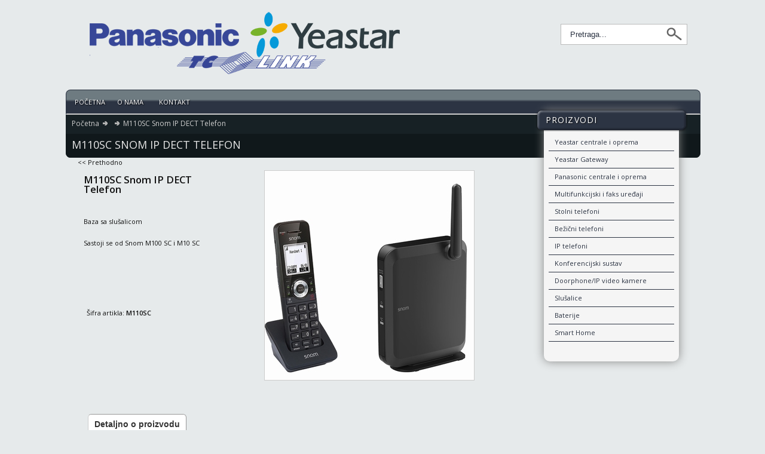

--- FILE ---
content_type: text/html; charset=utf-8
request_url: https://tc-link.ba/index.php?item=m110sc-snom-ip-dect-telefon&action=article&aid=175&lang=HR
body_size: 3846
content:
<!DOCTYPE html PUBLIC "-//W3C//DTD XHTML 1.0 Transitional//EN" "http://www.w3.org/TR/xhtml1/DTD/xhtml1-transitional.dtd">
<html xmlns="http://www.w3.org/1999/xhtml">
  <head>
    <title>M110SC Snom IP DECT Telefon</title>
    <meta http-equiv="Content-Type" content="text/html; charset=utf-8" />
    <!-- Enable IE9 Standards mode -->
    <meta http-equiv="X-UA-Compatible" content="IE=9" >
     
    <link type="text/css" href="https://tc-link.ba/js/jquery-ui-css/smoothness/jquery-ui-1.8.7.custom.css" rel="stylesheet" />
<script src="https://tc-link.ba/js/jquery/jquery-1.4.4.min.js" type="text/javascript"></script>
<script src="https://tc-link.ba/js/jqueryadd2cart/jqueryadd2cart.js" type="text/javascript"></script>
<script src="https://tc-link.ba/js/jquery/jquery-ui-1.8.7.custom.min.js" type="text/javascript"></script>

     <meta name="author" content="" /> <meta name="keywords" content="M110SC, snom, snom ip telefon, snom telefoni, snom dect, wifi telefon, snom bih, snom bosnia, M100SC, M10SC" /> <meta name="description" content="M110SC Snom IP DECT Telefon" /> <meta name="rating" content="general" /><meta name="generator" content="LogiVert (6.24.0.13)" /> 
      <link rel="canonical" href="https://tc-link.ba/index.php?item=m110sc-snom-ip-dect-telefon&amp;action=article&amp;aid=175&amp;lang=HR" />


<link href='https://fonts.googleapis.com/css?family=Open+Sans:400italic,600italic,400,600' rel='stylesheet' type='text/css' />
<link href='https://fonts.googleapis.com/css?family=Open+Sans:400italic,600italic,400,600' rel='stylesheet' type='text/css' />
<link rel="stylesheet" type="text/css" href="https://tc-link.ba/images/_cataloge.css" />
<!--[if IE 7]><link rel="stylesheet" href="https://tc-link.ba/images/style.ie7.css" type="text/css" media="screen" /><![endif]-->
<!--[if IE 8]><link rel="stylesheet" href="https://tc-link.ba/images/style.ie8.css" type="text/css" media="screen" /><![endif]-->
<!--[if IE 9]><link rel="stylesheet" href="https://tc-link.ba/images/style.ie9.css" type="text/css" media="screen" /><![endif]-->
  <link rel="stylesheet" type="text/css" href="https://tc-link.ba/images/_menu-pages-right.css" />
    
<link rel="stylesheet" href="https://tc-link.ba/images/chrome-styles.css" /> 
 
<script src="https://tc-link.ba/images/SpryAccordion.js" type="text/javascript"></script>
<script type="text/javascript" src="https://tc-link.ba/images/cloud-zoom.1.0.2.min.js"></script>
<script type="text/javascript" src="https://tc-link.ba/images/cloud-zoom.css"></script>
<script src="https://tc-link.ba/images/SpryTabbedPanels.js" type="text/javascript"></script>
<link type="text/css" href="https://tc-link.ba/images/jquery-ui-1.8.16.custom.css" rel="stylesheet" />
<script type="text/javascript" src="https://tc-link.ba/images/custom_form_elements.js"></script>
<script src="https://tc-link.ba/js/autocomplete/jquery-ui-1.8.22.min.js"></script>
<script type="text/javascript" src="https://tc-link.ba/js/prettyphoto/jquery.prettyPhoto.js"></script>
<link rel="stylesheet" type="text/css" href="https://tc-link.ba/images/prettyPhoto.css" />

<script>function goBack(){window.history.back()}</script>
<link rel="stylesheet" type="text/css" href="https://tc-link.ba/images/0_customized.css" />
</head>

<body class="bodyDef">
<div class="page-background-glare-image"></div>
<div class="page-background-glare-image-bottom"></div>


<div id="container">  
  
      <div id="header">
    <div class="innerhead">
  <div class="logo">
  <h1>M110SC Snom IP DECT Telefon</h1>
  <a href="https://tc-link.ba/index.php?lang=hr&action=home"><img src="https://tc-link.ba/images/cb_6.png" border="0" alt="M110SC Snom IP DECT Telefon" /></a>
</div>

        <div class="language">
    
  </div>
    <div class="TopRightmenu">
    <div class="TopRightPagemenu">  <ul>
              </ul>
</div>
  </div>
    
  <div class="search">
  <div class="sbg">
          <div class="ui-widget">
        <form action="https://tc-link.ba/index.php" method="get">
          <input type="hidden" value="search" name="action" />
          <input type="hidden" value="hr" name="lang" />
          <input type="submit" class="searchbut" alt="Pretraga" value="&nbsp;&nbsp;" />
          <input type="text" class="searchfield" id="srchval" name="srchval" value="Pretraga..." onfocus="if(this.value=='Pretraga...')this.value='';" onblur="if(this.value=='')this.value='Pretraga...';" class="ui-autocomplete-input" />
        </form>
      </div>
      </div>
</div>  
  </div>
  
  <div class="cleared"></div>
    <div class="nav">
  <div class="l"></div>
  <div class="r"></div>
  <ul class="tmenu">
    <li>
      <a  href="https://tc-link.ba/index.php?action=home&lang=hr">
        <span class="l"></span><span class="r"></span><span class="t">Početna</span>
      </a>
    </li>
                        <li>
          <a  href="https://tc-link.ba/index.php?action=extra&extra=A_o_nama&lang=hr"><span class="l"></span><span class="r"></span><span class="t">O nama&nbsp;&nbsp;</span></a>
          
                                                                                              </li>
                                  <li>
          <a  href="https://tc-link.ba/index.php?action=extra&extra=A_kontakt&lang=hr"><span class="l"></span><span class="r"></span><span class="t">Kontakt&nbsp;&nbsp;</span></a>
          
                                                                                              </li>
                
    <li>
          </li>
      </ul>
</div> 
      
  <div class="cleared"></div>
    </div>
    
    <div class="outermainContent"> 
   

  
    
   
            <div class="sidebar_holder"> 
        <div id="sidebar2">
  
      
        

  
   
   

  
  <div class="mblock">
          <div class="special"><span class="l"></span><span class="r"></span><span class="t">Proizvodi</span></div>
        <div class="pad" >
      <ul class="submenu">
                   
  <li>
    <a name="grp15" class="menuGroups" href="https://tc-link.ba/index.php?item=yeastar-centrale-i-oprema&action=page&group_id=15&lang=hr">
      Yeastar centrale i oprema    </a>
      </li>
 
  <li>
    <a name="grp16" class="menuGroups" href="https://tc-link.ba/index.php?item=yeastar-gateway&action=page&group_id=16&lang=hr">
      Yeastar Gateway    </a>
      </li>
 
  <li>
    <a name="grp7" class="menuGroups" href="https://tc-link.ba/index.php?item=panasonic-centrale-i-oprema&action=page&group_id=7&lang=hr">
      Panasonic centrale i oprema    </a>
      </li>
 
  <li>
    <a name="grp9" class="menuGroups" href="https://tc-link.ba/index.php?item=multifunkcijski-i-faks-ure_aji&action=page&group_id=9&lang=hr">
      Multifunkcijski i faks uređaji    </a>
      </li>
 
  <li>
    <a name="grp3" class="menuGroups" href="https://tc-link.ba/index.php?item=stolni-telefoni&action=page&group_id=3&lang=hr">
      Stolni telefoni    </a>
      </li>
 
  <li>
    <a name="grp5" class="menuGroups" href="https://tc-link.ba/index.php?item=be_i_ni-telefoni&action=page&group_id=5&lang=hr">
      Be&#382;ični telefoni    </a>
      </li>
 
  <li>
    <a name="grp6" class="menuGroups" href="https://tc-link.ba/index.php?item=ip-telefoni&action=page&group_id=6&lang=hr">
      IP telefoni    </a>
      </li>
 
  <li>
    <a name="grp17" class="menuGroups" href="https://tc-link.ba/index.php?item=konferencijski-sustav&action=page&group_id=17&lang=hr">
      Konferencijski sustav    </a>
      </li>
 
  <li>
    <a name="grp8" class="menuGroups" href="https://tc-link.ba/index.php?item=doorphone_ip-video-kamere&action=page&group_id=8&lang=hr">
      Doorphone/IP video kamere    </a>
      </li>
 
  <li>
    <a name="grp12" class="menuGroups" href="https://tc-link.ba/index.php?item=slu_alice&action=page&group_id=12&lang=hr">
      Slu&scaron;alice    </a>
      </li>
 
  <li>
    <a name="grp14" class="menuGroups" href="https://tc-link.ba/index.php?item=baterije&action=page&group_id=14&lang=hr">
      Baterije    </a>
      </li>
 
  <li>
    <a name="grp13" class="menuGroups" href="https://tc-link.ba/index.php?item=smart-home&action=page&group_id=13&lang=hr">
      Smart Home    </a>
      </li>
 
              </ul>
    </div>
  </div>
  <div class="mblockclose"></div>
  

    
    
        
  
  
        

  
    
  
  
    

  
    
  
  
         </div>
  </div>
        
  
   
        <div id="fullContent">
            <script src="https://tc-link.ba/images/cloud-zoom.1.0.2.js" type="text/javascript"></script>    
    <div class="pbackfullground">
<div class="plist" >
      <a href="https://tc-link.ba/index.php?action=home&lang=hr">Početna</a>
    &nbsp;<span class="arrow">&nbsp;</span>
            <span class="arrow">&nbsp;</span><span class="current">M110SC Snom IP DECT Telefon</span></div>
<div class="pagetitle">
    M110SC Snom IP DECT Telefon
 </div>
</div>
  

    
          

  <div class="artNext">
            <a href="https://tc-link.ba/index.php?action=article&amp;aid=174&amp;group_id=&amp;lang=hr" class="pageProductlistingcurgroupstruct">&lt;&lt; Prethodno</a>
          </div>
  <div class="artContainer">
    
         
            
          
    <div itemscope itemtype="http://data-vocabulary.org/Product">
      <div class="detailcontainer">
                  <div class="productinfo" >
            <p class="pageProductheader"><h2 class="h2neutral"><span itemprop="name">M110SC Snom IP DECT Telefon</span></h2></p><br />
            <h2 class="article"><span itemprop="description">Baza sa slu&scaron;alicom</span></h2>            
            <div id="MemoAutoContent"><p> <p><div>Sastoji se od Snom M100 SC i M10 SC</div>  </p></p></div> 
            
            
                                    <br />
            
            
             
                        
            
                        
            
                  <div class="pricecontainer">
              <div class="articlePrice"><meta itemprop="currency" content="" /></div>
            <div class="stock">
              </div>
                                                                                                    </div>        
    <form name="product_adding" method="post" action="https://tc-link.ba/index.php?action=add_to_cart&lang=hr" id="product_175">
      <input type="hidden" name="artid" value="175" />
                        
      
          </form>
        
            
             
                          <p class="article">
                                <span itemprop="identifier" content="sku:M110SC">&Scaron;ifra artikla: <b>M110SC</b></span>
              </p>
                        
          </div>  
         
                              <div class="fullholder">
                          
                                  
                              <p class="article"><a href="https://tc-link.ba/data/articles/images/zoom/m_175.jpg" class = 'cloud-zoom' id='zoom1' rel="position:'inside', adjustX:0, adjustY:0"><img itemprop="image" id="M110SC" src="https://tc-link.ba/data/articles/images/big/b_175.jpg" alt="M110SC Snom IP DECT Telefon"  title="M110SC Snom IP DECT Telefon" class="article" /></a></p>
                          <br />
        <div class="cleared"></div>
                  
        
        
                        </div>
      </div>
                  
                  <div class="cleared"></div>
        <div id="TabbedPanels1" class="TabbedPanels">
    <ul class="TabbedPanelsTabGroup">
                    <li class="TabbedPanelsTab" tabindex="0">Detaljno o proizvodu</li>
                                                </ul>

    <div class="TabbedPanelsContentGroup">
                    <div class="TabbedPanelsContent"><div class="desc"> <p><div>Operation of up to 10 Snom M10 SC</div>  <div>Up to 8 SIP accounts</div>  <div>Up to 6 simultaneous call</div>  <div><br /></div>  <div>Backlit keypad</div>  <div>Belt clip</div>  <div>DECT</div>  <div>GAP compatible</div>  <div>Headset connectable</div>  <div>Long standby time</div>  <div>OTA Updates</div>  <div>Power over Ethernet (PoE)</div>  <div>Single cell system</div>  <div><br /></div>  <div><u>Snom M10 SC</u></div>  <div>Backlit keypad</div>  <div>Long standby time</div>  <div>OTA updates</div>  <div>Belt clip</div>  </p></div></div>
                                                </div>
  </div>
  <script type="text/javascript">
    <!--
    var TabbedPanels1 = new Spry.Widget.TabbedPanels("TabbedPanels1");
    //-->
  </script>
      <div class="cleared"></div>
        
      <div class="cleared"></div>
            <div style="width:95%;display:block;">
                <div style="float:right;">
          <form  name="back" method="post">
                          <input name="button" type="button" onclick="history.back()" value="Natrag" class="login" />
                      </form>
        </div>
        <div class="cleared"></div>
      </div>
    </div>
  </div>


  </div>
  

  <div class="clearfloat" /></div>
                <div id="footer_bg" >
    <div id="footer" >
                      <div class="cleared"></div>
                            
                                                                                                                           
            <div class="cleared"></div>
                                  <div class="sitefootertext"><p><div align="center">TC-Link d.o.o. </div>  <div align="center">- Prvi ovla&#353;teni <b>Panasonic</b> zastupnik i distributer u BiH -</div>  <div align="center"> &nbsp;- Prvi ovla&#353;teni <b>Yeastar</b> zastupnik i distributer u BiH -</div>  <div align="center"><br /></div>  <div align="center"><img border="0" width="274" height="186" src="https://tc-link.ba/data/mediablocks/3__8__ms1.rvf_1.jpg" /></div>  </p></div>
              </div>
   
  </div>

  </div>  
</div>
</body>
</html>

--- FILE ---
content_type: text/css
request_url: https://tc-link.ba/images/_cataloge.css
body_size: 25336
content:
@charset "utf-8";
body,p{font-family:'Open Sans', Helvetica, sans-serif;font-size:11px;line-height:150%;font-weight:normal,300;margin:0}
:focus{outline:none}
hr{background-color:#2c3443;noshade:noshade;height:1px;width:100%;border-style:none}
body{color:#111;z-index:-1;margin:0 auto;padding:0}
.bodyDef{z-index:0;background-color:#E6EAEB}
.page-background-glare-image{position:fixed;z-index:-999;background-image:url(page_gl.png);background-repeat:no-repeat;height:334px;width:500px;left:0;top:0;display:none;margin:0}
.page-background-glare-image-bottom{z-index:-999;background-image:url(page_gl_2.png);background-repeat:no-repeat;height:334px;width:206px;right:0;bottom:0;position:fixed;display:none;margin:0}
.bodyDef #container{width:1060px;min-width:3px;min-height:3px;border-top:none;margin:0 auto 40px}
.textinput,.fulltextinput{border:solid 1px #2c3443;height:24px;text-indent:10px;background:#fff;width:300px;font-size:12px;line-height:150%}
.smalltextinput{border:solid 1px;height:24px;text-indent:3px;background:#fff;width:120px;margin-right:10px}
.tinytextinput{border:solid 1px #2c3443;height:24px;text-indent:3px;background:#fff;width:100px;margin-right:10px}
textarea,.textarea_input{border:solid 1px #2c3443;height:auto;background:#fff;width:auto}
.checkbox,.radio{width:19px;height:25px;display:block;clear:left;float:left;padding:0 5px 0 0}
.checkbox-container{line-height:200%;display:inline-table;clear:left}
.checkbox-container-float{line-height:200%;display:inline-table;float:left}
.select{position:absolute;width:280px;height:34px;font:13px/34px "Lucida Sans Unicode", "Lucida Grande", sans-serif;text-shadow:1px 1px 0 #EEE;color:#000;background:url(select.png) no-repeat;background-position:right top;overflow:hidden;-moz-border-radius:3px;-webkit-border-radius:3px;border-radius:3px;z-index:8;padding:0 10px}
.select:hover{background-position:right -34px;color:#fff;text-shadow:1px 1px 0 #333}
.dropdown{width:300px;margin:2px 0}
.artContainer select{width:230px;height:34px;font:13px/34px "Lucida Sans Unicode", "Lucida Grande", sans-serif;text-shadow:1px 1px 0 #EEE;color:#000;background:url(select.png) no-repeat;background-position:right top;overflow:hidden;-moz-border-radius:3px;-webkit-border-radius:3px;border-radius:3px;border:none;-webkit-appearance:none;padding:0 10px}
.artContainer select:hover{background-position:right -34px;color:#CCC;text-shadow:1px 1px 0 #333}
h1,h2,h3,h4,h5,h6,h1 a,h2 a,h3 a,h4 a,h5 a,h6 a
h1 a:hover,h2 a:hover,h3 a:hover,h4 a:hover,h5 a:hover,h6 a:hover
h1 a:visited,h2 a:visited,h3 a:visited,h4 a:visited,h5 a:visited,h6 a:visited,{font-weight:400;font-style:normal;text-decoration:none;color:#000}
h1,h1 a,h1 a:link,h1 a:hover{margin:.67em 0}
h2,h2 a,h2 a:link,h2 a:visited,h2 a:hover{margin:.8em 0}
h3,h3 a,h3 a:link,h3 a:visited,h3 a:hover{color:#2C3443;margin:1em 0}
h4,h4 a,h4 a:link,h4 a:visited,h4 a:hover{font-size:14px;color:#000;margin:1.25em 0}
h5,h5 a,h5 a:link,h5 a:visited,h5 a:hover{font-size:12px;color:#000;margin:1.67em 0}
h6,h6 a,h6 a:link,h6 a:visited,h6 a:hover{font-size:10px;color:#000;margin:2.33em 0}
h1 a,h1 a:link,h1 a:visited,h1 a:hover,h2 a,h2 a:link,h2 a:visited,h2 a:hover,h3 a,h3 a:link,h3 a:visited,h3 a:hover,h4 a,h4 a:link,h4 a:visited,h4 a:hover,h5 a,h5 a:link,h5 a:visited,h5 a:hover,h6 a,h6 a:link,h6 a:visited,h6 a:hover{margin:0}
.h1neutral{font-size:15px;display:inline;background-image:none;color:#2c3443;font-weight:300;padding:0}
.h1neutral a:link,.h1neutral a:visited{text-decoration:none;color:#2c3443;font-weight:700}
.h1neutral:hover{font-weight:300;color:#CCCCCC}
.h2neutral a:link,.h2neutral a:visited{text-decoration:none;color:#FFF;font-weight:700}
.h2neutral:hover{font-weight:700;color:#000}
.heading{color:#fff;cursor:pointer;position:relative;background-color:#c30;margin:1px;padding:3px 10px}
.content{padding:5px 10px}
#loginframe{position:absolute;display:none;top:30px;right:10px;min-width:160px;height:auto;z-index:400;background:url(60pct_black.png);border-radius:8px;-webkit-border-radius:8px;-moz-border-radius:8px;padding:10px}
#loginframe input{margin:2px auto}
#loginform{width:200px;height:auto;background:#fff;background-position:center;-webkit-box-shadow:0 0 10px #000;-moz-box-shadow:0 0 10px #000;box-shadow:0 0 10px #000;margin:-10px auto auto;padding:10px}
submit,.button,.login,.pageStandard .submit{border-top:solid 1px #6E7B81;border-left:solid 1px #6E7B81;border-right:solid 1px #222;border-bottom:solid 1px #222;font-size:9px;color:#fff;background-image:url(submit.png);background-position:center top;text-transform:uppercase;text-decoration:none;margin-top:10px;cursor:pointer;-webkit-border-radius:6px;-moz-border-radius:6px;border-radius:6px;-webkit-box-shadow:1px 1px 5px #000;-moz-box-shadow:1px 1px 5px #000;box-shadow:1px 1px 5px #000;padding:6px 12px 4px}
submit a,.button a,.login a{color:#FFF;text-decoration:none}
submit:hover,.button:hover,.login:hover,.bodyDef #footer .button:hover,.pageStandard .submit:hover,.pageStandard .submit a:hover{color:#FFF;text-shadow:0 1px #000;background-position:center -34px;text-decoration:none;font-weight:400}
.orderbut,.orderbut:visited{text-indent:30px;font-size:11px;margin:-5px auto auto 20px;color:#fff;text-align:left;text-transform:uppercase;text-decoration:none;background-image:url(orderbut.png);background-repeat:no-repeat;background-position:-13px -14px;border:none;height:30px;width:130px;vertical-align:middle;font-weight:900;-webkit-border-radius:6px;-moz-border-radius:6px;border-radius:10px;padding:4px 12px}
.orderbut:hover{color:#FFF;text-decoration:none;background-position:-13px -74px;cursor:pointer;font-weight:700}
.close{position:absolute;top:-12px;left:-12px;display:block;width:28px;height:28px;background:url(close.png);background-position:0 0;border:none;text-decoration:none;text-indent:-10000px;overflow:hidden}
.close a,a:visited{background-position:0 0;text-decoration:none;cursor:pointer}
.close a:hover{background-position:0 -28px;text-decoration:none}
.cleared{float:none;clear:both;border:none;font-size:1px;margin:0;padding:0}
form{margin:0!important;padding:0!important}
table.position{position:relative;width:100%;table-layout:fixed}
.ticket{padding-bottom:20px;min-height:1px}
.ticket_bottom{height:20px;background-color:#fff}
#boxbasket{width:190px;margin:10px auto auto -5px}
#boxbasket ul{list-style:none;width:190px;font-size:11px}
#boxbasket ul li{width:190px;display:block;clear:both;font-weight:400;color:#10181b;border-top:solid 1px #10181b}
#boxbasket .mScart-quantity{float:left;width:30px;display:table-cell;margin-left:4px;vertical-align:top}
#boxbasket .mScart-item{float:left;width:150px;display:table-cell;vertical-align:top}
#boxbasket .mScart-price{float:right;vertical-align:top}
#boxbasket .mScart-total-ammount{float:right;vertical-align:bottom}
#sidebar2 .ticket{margin-left:-9px}
.special,.fullshopcart1{position:relative;top:-5px;left:-25px;width:270px;height:40px;z-index:2;display:block;overflow:hidden}
.special .l,.fullshopcart1 .l{position:absolute;background-image:url(kop_banner.png);background-repeat:no-repeat;background-position:-6px top;left:0;top:0;height:44px;width:240px;z-index:4}
.special .r,.fullshopcart1 .r{position:absolute;background-image:url(kop_banner.png);background-position:right top;background-repeat:no-repeat;z-index:3;top:0;right:0;clip:rect(auto,40px,auto,auto);height:44px;width:30px}
.special .t,.special .t a,.fullshopcart1 .t a{position:absolute;z-index:5;color:#fff;letter-spacing:.08em;line-height:300%;height:44px;font-size:14px;text-transform:uppercase;text-indent:20px;text-shadow:#111 1px 1px 2px}
.special .t a:hover,.fullshopcart1 .t a:hover{color:#FFF;font-weight:400}
.newsletter_container{float:right;margin:2px 30px 15px 0}
.newsletter1{width:240px}
.newsletter_form{width:205px;min-height:1px;margin-bottom:15px}
.product1{width:210px;margin-left:10px;border-bottom:solid 1px #000}
.newsletter1 .kop{display:block;text-indent:2px;font-size:17px;text-align:left;margin:20px auto 6px;padding:14px 6px}
.logo{position:absolute;z-index:30;left:40px;top:20px;border:0;width:400px}
.logo h1{position:absolute;z-index:29;text-indent:-10000px}
.logotext{position:absolute;z-index:31;left:120px;top:120px;border:0;width:auto}
.logotext h2,.logotext span{color:#2C3443;font-size:16px;text-transform:uppercase;letter-spacing:.25em;text-align:left;font-weight:100;margin:0}
.logotext h2 ul,.logotext span ul{list-style:none;width:600px}
.logotext h2 ul li,.logotext span ul li{position:relative;height:20px;background-image:url(arrow4.png);background-repeat:no-repeat;background-position:0 -5px;text-indent:30px;line-height:150%;width:auto;margin-right:10px;float:left}
.right_add{position:absolute;z-index:10;left:400px;top:0;width:300px;height:110px;overflow:hidden}
.right_add img{position:absolute;z-index:11;left:0;bottom:0}
.bodyDef .outerheader{width:100%;background:#e5e7e8}
.bodyDef #header{position:relative;height:184px;width:100%;margin:0 auto}
.bodyDef #frontheader{position:relative;height:460px;width:100%;display:block;background-image:url(bg_frontheader.png);background-repeat:repeat-x;margin:0 auto}
.bodyDef #header .free-del,.bodyDef #frontheader .free-del{position:absolute;left:480px;top:40px;z-index:80;height:150px;width:150px;display:compact}
.bodyDef #iframeContainer{background:#fff;width:1060px;margin-top:15px;height:275px;position:absolute;background-position:center;top:177px;left:0;z-index:3}
.bodyDef #sidebar1,.bodyDef #sidebar2{float:left;width:210px;padding-bottom:20px;padding-left:8px;padding-right:8px;display:block;color:#111;background-color:#f5f5f5;border-radius:0 0 10px 10px;-webkit-border-radius:0 0 10px 10px;-moz-border-radius:0 0 10px 10px;position:relative;z-index:6;box-shadow:0 0 16px #888;-webkit-box-shadow:0 0 16px #888;-moz-box-shadow:0 0 16px #888;margin:96px 10px 20px}
.bodyDef #sidebar2{float:right;width:210px;margin:-14px 10px 20px}
.bodyDef #sidebar1 .topbar,.bodyDef #sidebar2 .topbar{position:relative;top:0;left:-8px;width:226px;height:20px;background-image:url(shopcart_bottom_top.png);background-repeat:no-repeat;background-position:-2px -8px;display:block;z-index:2;overflow:hidden}
.address{position:relative;top:0;left:0;z-index:30;width:100%;height:40px;color:#10181B;border:solid 1px #bbb;border-left:none;border-right:none}
.address ul{list-style:none;height:30px;width:70%;margin:5px auto auto}
.address ul li{float:left;border-right:solid 1px #6E7B81;padding:5px 10px}
.address ul li a{color:#10181B}
.bodyDef .outermainContent{width:100%;min-height:-1px}
.bodyDef .frontmainContent{margin-top:0;width:100%;min-height:350px}
.bodyDef #mainContent{float:right;width:70%;text-align:left;min-height:350px;margin:0 auto auto -20px;padding:0 2% 40px}
.bodyDef #fullContent{width:70%;float:left;display:inline-block;text-align:left;min-height:350px;list-style:decimal;list-style-position:inside;margin:0;padding:0 1% 40px 30px}
.bodyDef #extContent{position:relative;z-index:inherit;width:90%;float:left;display:inline-block;text-align:left;min-height:350px;margin:0 40px 2% 5%}
.bodyDef a:hover{font-weight:700;text-decoration:none}
.bodyDef #mainContent ul{list-style:none;margin:0;padding:0}
.bodyDef #pagePromo{border:solid 1px #00849b;-webkit-box-shadow:0 0 10px #000;-moz-box-shadow:0 0 10px #000;box-shadow:0 0 10px #000;background:url(bg2_att.png);width:96%;text-align:center;margin-bottom:20px;padding:10px}
.brand{font-size:16px;color:#111;font-weight:700;margin-bottom:15px}
.bodyDef .top-items{width:100%;display:inline-table;min-height:30px;margin-top:30px}
.bodyDef .artContainer{position:relative;width:100%;text-align:left;display:inline-table;margin:0 0 10px 10px;padding:0}
.imgholder .pgallery{clear:both;display:inline-table;width:270px}
.fullholder .pgallery{clear:both;display:inline-table;width:350px}
.bodyDef #footer_bg{background-position:center;width:100%;z-index:0;margin:0 auto}
.bodyDef #footer{text-align:center;background-color:#2C3443;color:#FFF;border-radius:12px;-webkit-border-radius:12px;-moz-border-radius:12px}
.bodyDef #footer a:hover{color:#CCCCCC;font-weight:700;text-decoration:none}
.bodyDef #footer .ulcontainer{width:auto;float:left;text-align:left;min-height:180px;color:#EEE;margin:20px auto auto 20px}
.bodyDef #footer .freeblock-footer-top h3,.bodyDef #footer .freeblock-footer-bottom h3,.bodyDef #footer .freeblock-footer-left h3,.bodyDef #footer .freeblock-footer-right h3,.newsletter1 .kop,.bodyDef #footer .ulcontainer h3{color:#EEE;font-weight:400;letter-spacing:.09px em;text-transform:uppercase;font-size:15px}
.bodyDef #footer .ulcontainer ul{text-align:left;margin-left:0;list-style:none;float:left}
.bodyDef #footer .ulcontainer ul ul,.bodyDef #footer .ulcontainer ul ul ul{padding-top:10px;float:none;border:none}
.bodyDef #footer .ulcontainer ul ul ul{padding-top:2px}
.bodyDef #footer .ulcontainer ul li{display:block;text-indent:0;text-align:left;list-style:none;float:left;width:200px;border-right:solid 1px #FFF;height:180px;margin-left:15px}
.bodyDef #footer .ulcontainer ul li li,.bodyDef #footer .ulcontainer ul li li li{float:none;display:block;border:none;height:18px;vertical-align:middle;font-weight:400;margin-left:0}
.bodyDef #footer .ulcontainer ul li a:hover{color:#CCCCCC;font-weight:400;text-decoration:none}
.bodyDef #footer .ulcontainer .simple-login{margin-top:0;width:184px;display:inline-table}
.bodyDef #footer .sitefootertext{width:100%;text-align:center;display:inline-block;margin:20px 0}
.bodyDef #footer p{margin:0;padding:5px 0}
#sidebar1 .freeblock,#sidebar2 .freeblock{width:inherit;height:inherit;overflow:hidden}
.bodyDef #footer .freeblock-footer-top,.bodyDef #footer .freeblock-footer-bottom{width:100%;height:inherit;overflow:hidden}
.bodyDef #footer .freeblock-footer-left,.bodyDef #footer .freeblock-footer-right{width:auto}
.bodyDef #footer .freeblock-footer-left,.bodyDef #footer .freeblock-footer-left .freeblock,.bodyDef #footer .freeblock-footer-top .freeblock,.bodyDef #footer .freeblock-footer-bottom .freeblock{float:left;min-width:1px;margin-top:20px}
.bodyDef #footer .freeblock-footer-right,.bodyDef #footer .freeblock-footer-right .freeblock{float:right;min-width:1px;margin-top:20px}
.bodyDef #footer .freeblock-footer-left{margin-left:10px}
.bodyDef #footer .freeblock-footer-right{margin-right:10px}
A.menuExtrapages{text-decoration:none;background-image:url(box4.gif);background-repeat:no-repeat;width:145px;line-height:27px;float:left;margin:0;padding:0 0 0 35px}
.menuShoppingcart{height:40px;color:#333;width:145px;padding-right:145px;background-image:url(box3.gif);background-repeat:no-repeat;font-family:arial;font-size:12px;line-height:32px;font-weight:700;vertical-align:middle;float:left;padding-top:0;padding-left:10px;margin:0}
.menuShoppingcartitemheader{font-style:italic}
.menuShoppingcartitem{font-weight:400;color:#333;font-size:12px;text-align:center}
td.menuShoppingcartitem{text-align:right;vertical-align:top}
.menuShoppingcartempty{font-weight:400;color:#333;text-align:center}
.menuNewsletterheader{height:40px;color:#fff;width:145px;padding-right:145px;background-image:url(box3.gif);background-repeat:no-repeat;font-family:arial;font-size:12px;line-height:32px;font-weight:700;vertical-align:middle;float:left;padding-top:0;padding-left:10px;margin:0}
A.bottomExtrapages:hover{text-decoration:none;font-weight:700;color:#fff}
#footer p.bottomFootertext{position:fixed;font-size:14px;text-shadow:0 0 -1px #2c3443;z-index:1000;color:#FFF;bottom:0;padding-top:14px;padding-bottom:6px;text-indent:20px;text-decoration:none;font-weight:400;text-align:center;display:block;background-image:url(bottomtab.png);background-position:bottom center;background-repeat:no-repeat;height:20px;width:1060px}
#footer p.bottomFootertext a{color:#ddd;font-weight:700;text-shadow:0 0 -2px #2c3443}
#footer p.bottomFootertext a:hover{color:#298ABE;text-shadow:0 0 2px #2c3443}
.pageWelcomeheader{font-size:22px;text-decoration:none;color:#000}
.pageWelcome{margin:10px;text-decoration:none;font-weight:400}
.bodyDef .pageAttention{position:relative;z-index:4;text-decoration:none;text-align:left;width:96%;background-position:center;margin:30px auto 20px;padding:10px;border:3px #CCCCCC solid;border-left:none;border-right:none}
.pageAttentionarticlesheader{position:absolute;z-index:0;top:-10px;left:0;width:100%;color:#FFF;text-align:center}
.pageAttentionarticlesheader span{background:#CCCCCC;font-size:12px;font-weight:900;text-transform:uppercase;letter-spacing:.2em;-webkit-box-shadow:0 0 20px #2c3443;-moz-box-shadow:0 0 20px #2c3443;box-shadow:0 0 20px #2c3443;border-radius:10px;-webkit-border-radius:10px;-moz-border-radius:10px;padding:3px 10px}
A.pageAttentionarticles:hover{text-decoration:none;font-weight:700;cursor:pointer}
A.pageAttentionarticles{text-decoration:none;font-weight:700;color:#CCCCCC}
img.pageAttentionarticles{border:0;background-position:center;margin:10px auto}
.pageProductlistingheader{text-decoration:none;font-weight:400;font-size:12px}
.pbackground{z-index:2;position:relative;left:-297px;top:0;width:1062px;height:80px;background-color:#172125;-webkit-border-radius:0 0 8px 8px;-moz-border-radius:0 0 8px 8px;border-radius:0 0 8px 8px}
.pbackfullground{z-index:2;position:relative;font-size:16px;left:0;top:0;width:1062px;height:80px;background-color:#172125;-webkit-border-radius:0 0 8px 8px;-moz-border-radius:0 0 8px 8px;border-radius:0 0 8px 8px}
.pbackground .plist,.pbackfullground .plist{z-index:35;position:absolute;text-align:left;width:100%;left:10px;top:15px;font-size:12px;color:#CCC;font-weight:400;display:inline-block}
.pbackfullground .plist a,.pbackground .plist a{font-size:12px;color:#ccc;float:left}
.pbackfullground .plist .current,.pbackground .plist .current,.pbackfullground .plist .active,.pbackground .plist .active{color:#CCCCCC;float:left}
.pbackfullground .plist .default,.pbackground .plist .default{color:#FFF;float:left}
.pbackfullground .plist .arrow,.pbackground .plist .arrow{width:20px;height:20px;background-image:url(arrow-6.png);background-repeat:no-repeat;background-position:5px 3px;display:table-cell;float:left}
.pbackfullground .pagetitle,.pbackground .pagetitle,.pagetitle,#fullContent .pbackfullground .pagetitle{position:absolute;z-index:3;top:40px;left:0;display:block;width:100%;padding-top:10px;height:30px;text-indent:10px;text-transform:uppercase;color:#E7E7E7;font-size:18px;background-color:#10181b;-webkit-border-radius:0 0 8px 8px;-moz-border-radius:0 0 8px 8px;border-radius:0 0 8px 8px}
.article-info{margin-right:20px;width:270px;margin-top:20px;float:right}
p.article,.article h2{max-width:90%;display:block;clear:both;margin:5px 10px auto 5px}
A.pageProductlistingcurgroupstruct:hover{text-decoration:none;font-weight:400;color:#CCCCCC}
A.pageProductlistingcurgroupstruct{text-decoration:none;color:#111}
.pageProductlisting{text-decoration:none;font-weight:400;margin:40px auto auto 0}
img.pageProductlistinggroupimage{border:0;vertical-align:text-top;margin-bottom:10px;margin-right:10px;padding:5px}
.bodyDef #fullContent .pageProductlistingsubgroup{text-decoration:none;font-weight:400;min-height:1px;margin:20px auto}
.bodyDef #mainContent .pageProductlistingsubgroup,.bodyDef #fullContent .pageProductlistingsubgroup{text-decoration:none;font-weight:400;min-height:1px;margin:40px auto 20px}
.bodyDef #mainContent .pageProductlistdesc,.bodyDef #extContent .pageProductlistdesc{width:90%;margin:20px auto 20px 10px}
.bodyDef #mainContent .pageProductlistingsubgroup ul,.bodyDef #extContent .pageProductlistingsubgroup ul,.bodyDef #fullContent .pageProductlistingsubgroup ul{list-style:none;padding-bottom:20px}
.bodyDef #mainContent .pageProductlistingsubgroup ul li,.bodyDef #extContent .pageProductlistingsubgroup ul li,.bodyDef #fullContent .pageProductlistingsubgroup ul li{list-style:none;background-image:url(arrow1.gif);background-repeat:no-repeat;background-position:0 2px;height:20px;text-indent:20px;color:#2c3443;float:left;min-width:120px;padding-right:20px}
.pager{position:relative;z-index:2;left:10px;top:0;width:300px;float:left;display:inline-table;padding:5px 0}
.pagerbottom{position:relative;z-index:20;left:20px;top:0}
A.pageProductlistingpages:hover{font-weight:700;color:#CCCCCC;text-decoration:none}
A.pageProductlistingpages{text-decoration:none;font-weight:400;color:#2c3443}
.pageProductlistingpagesprevious{float:left;text-align:left;margin-right:10px}
.pageProductlistingsort{position:relative;z-index:2;top:0;right:45px;width:30%;float:right;display:block;text-align:right}
.pageProductlistingsort select{background:none;border:none;text-align:left}
.pageProductlistingsort .submit1,.submit2{text-indent:-9999px;border:none;cursor:pointer;width:14px;height:20px;overflow:hidden;border-style:none;margin:0}
.pageProductlistingsort .submit1{background:url(up.png) no-repeat}
.pageProductlistingsort .submit2{background:url(down.png) no-repeat}
.article,.article h2{text-decoration:none;font-weight:400;font-size:11px}
img.article{border:solid 1px #CCC;vertical-align:text-top;float:left;margin-bottom:10px;margin-right:10px;max-width:370px}
.imgholder img.article{max-width:280px}
.short-memo{text-align:left;widows:3;float:left}
.article-right{background-position:top right;float:right;width:30%;text-align:center;border:solid 3px #ccc;background:#FFF;border-style:groove;padding:20px}
img.articleNofloatShadow{-webkit-box-shadow:0 0 8px #FFF;-moz-box-shadow:0 0 8px #FFF;box-shadow:0 0 8px #FFF;border:solid 1px #FFF;vertical-align:text-top;display:block;float:none;margin:10px auto}
img.articleNofloat{margin-right:20px;display:block;float:none}
st
.articleDescription{margin-top:20px;vertical-align:top;text-decoration:none;font-weight:400}
A.articleDescription:hover{text-decoration:none;font-weight:700;color:#000}
.articlePrice{text-decoration:none;letter-spacing:.08em;color:#2c3443;font-size:24px;font-stretch:condensed;font-weight:700;margin-top:10px}
.artcontainer .articlePrice .price{display:block;width:250px}
.discountArticlePrice{font-size:14px;color:#FFF;background:#2c3443;line-height:90%;width:120px;text-align:center;transform:rotate(-7deg);-ms-transform:rotate(-7deg);-moz-transform:rotate(-7deg);-webkit-transform:rotate(-7deg);-o-transform:rotate(-7deg);-webkit-border-radius:12px;-moz-border-radius:12px;border-radius:12px;z-index:0;margin:0 auto 10px -10px;padding:4px 6px}
.article .discountArticlePrice{margin:auto}
.discountArticlePrice .T{text-decoration:line-through;color:#B9C931;font-weight:400}
.articlePricerecommended{text-decoration:none;font-weight:700;background-position:center;margin:auto auto 5px}
.articlePriceecotaxes{text-decoration:none;font-style:italic}
.textholder .h1neutral,.productinfo .h1neutral{color:#CCCCCC;font-weight:400;letter-spacing:.08em;font-size:18px}
.pageCartheader,td.pageCartheader,td.pageCartheaderright,td.pageCartheaderleft{background:#2c3443;color:#FFF;font-weight:400;text-transform:uppercase;letter-spacing:.08em;font-size:10px}
td.pageCartTotalright,td.pageCartTotalleft{background:#CCC;color:#000;text-transform:uppercase;letter-spacing:.08em;font-size:12px;font-weight:700}
td.pageCartheader,td.pageCartheaderleft,.td.pageCartheaderTotal,.td.pageCartTotalleft{text-align:left;padding:3px}
td.pageCartheaderright,td.pageCartTotalright{text-align:right;padding:3px}
td.pageCartheaderTotal{width:150px}
.pageCart{text-decoration:none;font-size:12px}
.pageCart a{text-decoration:none;font-weight:400;color:#111}
.trashcan{width:25px;height:auto;display:block}
.trashcan a{width:25px;height:60px;display:block;margin-top:-10px;background-image:url(trashcan.png);background-position:1px 0;background-repeat:no-repeat;cursor:pointer}
.trashcan a:hover{background-position:-25px 0}
.orderformdiv{width:80%;margin-left:25px;text-align:right}
.pageCartTable{text-decoration:none;display:inline-table;width:95%;font-size:10px;margin:60px auto 20px 0;padding:0}
.pageCartTable .trashcan a{margin-top:0;float:left}
.pageCartTable .toprow,.pageCartTable .bodyrow,.pageCartTable .footerrow,.pageCartTable .smallrow{display:table-row;text-transform:uppercase;vertical-align:middle;text-indent:3px}
.pageCartTable .tinyrow{display:table-row;opacity:1;height:2px;background:#FFF;border-bottom:solid 1px #2c3443;width:100%}
.pageCartTable .tinyrow .fulcell{display:block;border-top:solid 1px #2c3443;width:100%}
.pageCartTable .toprow{background-color:#2c3443;color:#fff;height:20px;padding-top:8px;line-height:200%}
.pageCartTable .bodyrow,.pageCartTable .smallrow{background-color:#FFF;color:#111;min-height:60px;text-transform:none}
.pageCartTable .smallrow{height:30px;line-height:300%}
.pageCartTable .footerrow{background-color:#898179;color:#111;height:20px;font-size:11px;line-height:200%}
.pageCartTable .bodyrow .col1{height:70px;overflow:hidden}
.pageCartTable .toprow .col2,.pageCartTable .bodyrow .col2,.pageCartTable .footerrow .col2,.pageCartTable .smallrow .col2{width:50px;display:table-cell;vertical-align:top;text-align:center}
.pageCartTable .bodyrow .image{max-width:80px;max-height:80px;vertical-align:top;border:solid 1px #ccc;float:left;margin:2px 10px 2px auto}
.pageCartTable .toprow .col3,.pageCartTable .bodyrow .col3,.pageCartTable .footerrow .col3,.pageCartTable .smallrow .col3{width:auto;display:table-cell;vertical-align:top}
.pageCartTable .footerrow .col3,.pageCartTable .smallrow .col3{text-align:right}
.pageCartTable .bodyrow .col4 .currency,.pageCartTable .footerrow .col4 .currency,.pageCartTable .smallrow .col4 .currency,.pageCartTable .bodyrow .col5 .currency,.pageCartTable .footerrow .col5 .currency,.pageCartTable .smallrow .col5 .currency{margin-left:0;width:10px;height:12px;text-align:right;float:left}
td.pageCart{text-align:left}
td.pageCartright{text-align:right;width:12%}
.pageCartfloat{min-width:300px;margin-right:30px;float:left;padding-bottom:20px}
.pageCartrightfloat{min-width:300px;float:right;padding-bottom:20px}
td.pageCart,td.pageCartright,td.pageCartcenter{text-decoration:none;vertical-align:text-top;padding:2px}
.pageCartsteps{text-decoration:none;width:auto;display:block}
.pageCartstepscurrentstep{text-decoration:none;font-weight:700;color:#7fa924}
.pageCartsteps ul{font-size:11px;text-decoration:none;color:#FFF;display:inline-table;list-style:none}
.pageCartsteps ul li{float:left;text-align:left;position:relative;font-weight:700}
.pageCartsteps ul li .first{background-image:url(pagestep.png);background-position:0 0;color:#FFF;width:40px;height:28px;border:solid 1px #0E1A0C;-webkit-border-radius:0 4px 4px 0;-box-border-radius:0 4px 4px 0;border-radius:0 4px 4px 0;padding:2px 15px 4px}
.pageCartsteps ul li .plain{color:#fff;text-shadow:1px 1px 1px #000;border-left:solid 3px #0E1A0C;margin-left:-2px;background-image:url(pagestep.png);background-position:right -28px;height:28px;-webkit-border-radius:0 4px 4px 0;-box-border-radius:0 4px 4px 0;border-radius:0 4px 4px 0;border:solid 1px #0E1A0C;border_left:solid 4px #0E1A0C;padding:2px 15px 4px}
.pageCartsteps ul li .current{background-image:url(pagestep.png);background-position:right top;color:#FFF;margin-left:-2px;height:28px;-webkit-border-radius:0 4px 4px 0;-box-border-radius:0 4px 4px 0;border-radius:0 4px 4px 0;border:solid 1px #0E1A0C;border_left:solid 4px #0E1A0C;padding:2px 15px 4px}
.pageCartstep-visual{display:block;margin-top:15px}
.pageCartstep-visual p{color:$2c3443;border-bottom:solid 1px #CCCCCC;font-size:18px;padding:10px 0}
.pageStandardheader,.pageStandardheader h2{position:relative;z-index:4;left:-297px;top:0;width:1040px;height:30px;margin-bottom:20px;text-indent:10px;text-transform:uppercase;font-weight:400;color:#E7E7E7;font-size:18px;background-color:#10181B;-webkit-border-radius:0 0 8px 8px;-moz-border-radius:0 0 8px 8px;border-radius:0 0 8px 8px;padding:30px 10px 35px}
#extContent .pageStandardheader,.extContent .pageStandardheader h2{left:-54px}
.pageSubheader{color:#2c3443;font-size:16px;font-weight:900;padding:15px 0}
.pageStandardmarked{text-decoration:none;background-color:#000}
table.pageStandard{text-decoration:none;width:95%;padding:3px}
td.pageStandard{text-decoration:none;text-align:left;vertical-align:top}
td.pageStandardheader{text-decoration:none;text-align:left;font-weight:700}
td.pageStandardcenter{text-decoration:none;text-align:center;vertical-align:top}
td.pageStandardright{text-decoration:none;text-align:right;vertical-align:top}
td.pageStandardgray{text-decoration:none;text-align:left;background-color:#CCC}
.error{position:relative;z-index:1;text-decoration:none;color:#F90;text-align:center;width:80%;background-position:center;background:none;border-color:#F90;margin:20px auto}
.clearfloat{clear:both;height:0;font-size:1px;line-height:0}
.rightframe{position:absolute;right:0;top:10px;z-index:30;width:400px;height:150px;display:inline-table;overflow:hidden;border:solid 1px #000}
.topbasket,.topbasket_full{position:absolute;z-index:30;right:15px;top:100px;width:180px;height:auto;color:#111;background-repeat:no-repeat;background-position:2px 6px;padding:10px}
.topbasket{background-image:url(topbasket.png)}
.topbasket_full{background-image:url(topbasket_over.png)}
.topbasket .basketcontent,.topbasket_full .basketcontent{position:relative;left:38px;top:-4px;text-align:left;display:inline-block;z-index:31}
.topbasket .basketcontent a,.topbasket_full .basketcontent a{color:#111;text-transform:uppercase;font-weight:400;letter-spacing:.1em;margin-left:0;padding-top:5px;display:block}
.topbasket .basketcontent p,.topbasket_full .basketcontent p{font-size:11px;color:#111;text-align:left;display:block;margin:0}
.topbasket .basketcontent .total,.topbasket_full .basketcontent .total{color:#CCCCCC;letter-spacing:.1em;font-weight:700}
#pagetop{position:fixed;background-position:top;top:0;left:0;height:30px;width:100%;background-color:#000;border-bottom:outset 2px #F90;z-index:40}
#pagetop .contents{width:940px;background-position:center;background:none;height:28px;margin:0 auto}
.language{position:absolute;left:90px;display:inline-block;top:1px;z-index:110;padding:2px 2px 0}
.TopPagemenu{position:relative;top:5px;left:600px}
.TopPagemenu ul li{position:relative;float:right;color:#000}
.TopPagemenu ul li a{margin-right:5px;font-size:11px;color:#FFF;cursor:pointer;font-weight:700;padding:3px 5px}
.TopPagemenu ul li a:hover{color:#000;font-weight:700}
.TopRightmenu{position:absolute;right:-50px;top:4px;z-index:150;width:auto;text-align:left}
.TopRightPagemenu{position:relative}
.TopRightPagemenu ul{list-style:none;margin-top:-5px;height:25px;width:inherit;padding:5px 50px 0 0}
.TopRightPagemenu ul li{position:relative;float:left;text-align:right;list-style:none;font-size:11px;font-weight:400}
.TopRightPagemenu ul li a,.TopRightPagemenu a:visited{cursor:pointer;color:#FFF;background-color:#2c3443;border:solid 1px #2c3443;padding:4px 10px}
.TopRightPagemenu a.active{background-color:#CCCCCC;color:#fff}
.TopRightPagemenu ul ul,.TopRightPagemenu ul ul ul{position:absolute;left:0;top:10px;z-index:40;visibility:hidden}
.nav{position:relative;width:1060px;height:36px;z-index:100;top:150px;margin-left:-1px;padding-top:3px;background-color:#DDD;background-image:url(nav.png);background-repeat:repeat-x;background-position:left top;-webkit-border-radius:8px 8px 0 0;-moz-border-radius:8px 8px 0 0;border-radius:8px 8px 0 0;border:solid 1px #2C3443;border-bottom:solid 2px #CCCCCC}
.nav .l,.nav .r{position:absolute;z-index:-1;top:0;height:44px}
.nav .l{left:0;right:0}
.nav .r{right:0;width:100%}
.tmenu a,.tmenu a:link,.tmenu a:visited,.tmenu a:hover{text-align:left;text-decoration:none;outline:none;letter-spacing:normal;word-spacing:normal;color:#CCCCCC}
.tmenu a:hover{color:#fff}
.tmenu,.tmenu ul{border:0;list-style-type:none;display:inline-table;height:auto;min-height:1px;margin:0;padding:0}
.tmenu li{border:0;display:block;position:relative;float:left;background:none;z-index:111;margin:0;padding:0}
.tmenu li:hover{z-index:10000;white-space:normal}
.tmenu li li{clear:both;height:auto;min-height:10px}
.tmenu ul{visibility:hidden;position:absolute;z-index:110;left:0;top:0;background:none;border-top:#CCCCCC 2px solid;border-left:#CCC 1px solid;min-width:140px;display:inline-table;background-image:url(bg_tmenu_ull.png);border-radius:0 0 14px 14px;-webkit-border-radius:0 0 14px 14px;-moz-border-radius:0 0 14px 14px;margin:0 auto auto 0;padding:8px 20px 18px 8px}
.tmenu li:hover>ul{visibility:visible;top:100%}
.tmenu li li:hover>ul{top:0;left:100%}
.tmenu:after,.tmenu ul:after{content:".";height:0;display:block;visibility:hidden;overflow:hidden;clear:both}
.tmenu ul ul{margin-top:-6px;margin-left:0;padding-top:8px;padding-left:20px;background-image:url(bg_tmenu_ull.png);border-top:#CCC 1px solid}
.tmenu ul ul .pointer{position:absolute;left:-14px;top:8px;width:25px;height:25px;z-index:4;background:url(arrow_8.png) no-repeat}
.tmenu .rightslice{position:absolute;top:0;z-index:-1;right:0;width:1px;height:100%;background-image:url(bg_ul_topmenu.png);background-repeat:no-repeat;background-position:right 0;overflow:hidden;display:none}
.tmenu{float:left;margin:-3px auto auto 4px;padding:0}
.tmenu a{position:relative;display:block;overflow:hidden;height:39px;cursor:pointer;text-decoration:none}
.tmenu a:hover{color:#CCCCCC;background-repeat:repeat-x;border-bottom:none}
.tmenu ul li{height:auto;min-height:15px;padding-right:20px;margin:0;min-width:100px}
.tmenu a .r,.tmenu a .l{position:absolute;display:block;top:0;z-index:-1;height:38px}
.tmenu a .l{left:0;top:0;right:5px}
.tmenu a .r{width:410px;right:0;left:0}
.tmenu a .t{color:#CCCCCC;text-shadow:#111 1px 1px 2px;text-transform:none;height:39px;line-height:40px;text-align:center;font-size:11px;font-weight:400;margin:0;padding:10px}
.tmenu a{position:relative;display:block;overflow:hidden;height:39px;cursor:pointer;text-decoration:none}
.tmenu a:hover{border-bottom:none;color:#FFF}
.tmenu ul li{clear:both;margin:0}
.tmenu a .r,.tmenu a .l{position:absolute;display:block;top:0;z-index:-1;height:38px}
.tmenu a .l{left:0;top:0;right:5px}
.tmenu a .r{width:410px;right:0;left:0}
.tmenu a .t{color:#FFF;text-shadow:#000 1px 1px 2px;text-transform:uppercase;height:39px;line-height:40px;text-align:center;font-size:11px;font-weight:400;margin:0;padding:10px}
.tmenu a:hover .t{color:#FFF;text-shadow:#000 1px 1px 2px}
.tmenu .active a{color:#CCCCCC;text-shadow:#000 1px 1px 2px}
.tmenu .trmenu-li-separator{display:block;width:0;height:28px}
.submenu{margin-top:-10px;margin-left:-5px;font-size:11px;font-weight:400}
.submenu ul ul{list-style:none;padding-left:5px;list-style-position:inside;margin-left:20px}
.submenu ul ul ul{list-style:none;padding-left:10px;margin-left:-75px;margin-top:4px;list-style-position:inside}
.submenu li{list-style:none;margin:0}
.submenu li a{list-style:none;color:#2c3443;display:block;text-decoration:none;cursor:pointer;border-bottom:solid 1px #2c3443;padding:6px 10px}
.submenu li a:hover{color:#FFF;background:#2c3443;font-weight:400;border-color:#FFF}
.submenu li li a{color:#CCC;margin-left:-10px;background:#2c3443;background-repeat:no-repeat;border-color:#FFF}
.submenu li li li{margin-left:-25px;background:#ddd}
.submenu li li li a{text-indent:14px;background:#ddd;color:#666;background-image:url(arrow-6.png);background-repeat:no-repeat;background-position:10px 10px}
.submenu li li li a:hover{color:#CCCCCC;background-image:url(arrow-6.png);background-repeat:no-repeat;background-position:10px 12px}
.promomenu{display:inline-table;margin-top:-15px;margin-left:0;font-size:14px;font-weight:700;background:#2c3443;width:210px;padding-top:10px;padding-bottom:16px;margin-bottom:20px;-webkit-border-radius:0 0 8px 8px;-moz-border-radius:0 0 8px 8px;border-radius:0 0 8px 8px}
.promomenu li{list-style:none;border-bottom:solid 1px #fff;width:200px;display:inline-table;min-height:60px;vertical-align:top;color:#fff;margin:0 0 0 5px;padding:8px 0}
.promomenu li a{list-style:none;color:#fff;display:block;text-decoration:none;cursor:pointer;font-weight:300}
.promomenu li a:hover{color:#CCCCCC;font-weight:300}
.promomenu li img{float:left;max-height:50px;max-width:50px;margin:0 10px 0 5px}
.promomenu li a:img{cursor:pointer;border:none;padding:0}
.promomenu li .container{margin-left:55px;display:table-cell}
.search{position:absolute;z-index:120;width:200px;height:23px;overflow:hidden;top:60px;right:40px;background:#fff;border:solid 1px #BBB;padding:5px}
.searchfield{float:left;height:auto;width:160px;text-indent:8px;font-size:.5em;line-height:140%;color:#2c3443;border-style:none;margin:3px 0 auto 2px}
.searchbut{float:right;height:23px;width:30px;display:block;margin-right:2px;vertical-align:inherit;background:url(search.png) -2px top no-repeat;border:none;border-style:none}
.field{background:url(seachfield.jpg) no-repeat;border:none;height:22px}
.mailfield,.inlogfield{float:right;height:24px;width:150px;font-size:12px;line-height:120%;color:#333;font-style:italic;text-indent:10px;margin:0 0 auto 2px}
.inlogfield{float:none;border:solid 1px #333}
.mailbut{float:right;height:28px;width:30px;display:block;background-image:url(arrow_8.png);background-position:2px 4px;background-repeat:no-repeat;background-color:#000;border:solid 1px #000;text-indent:-10000px;border-style:none}
.cont_box{background:url(top_box.jpg) repeat-y}
.pad2{width:210px;padding:10px}
.loginerror{color:red}
.lOg{width:180px;border:1px solid #ccc;margin-bottom:3px;padding:2px}
.tXt{font-size:12px;color:#333;padding-bottom:3px;padding-top:10px}
.articlePrice .vat{font-size:11px;color:#333;padding-bottom:3px;padding-top:10px;text-align:right;font-weight:400}
.basKet{width:auto;font-size:10px;font-weight:700;padding:0 10px 10px}
.listforward,.listbackward{background-image:url(back-next.png);background-repeat:no-repeat;width:11px;height:10px;display:inline;padding:1px 8px}
a.listbackward{background-position:1px -20px}
a.listbackward:hover{background-position:1px 0}
a.listforward{background-position:-20px -20px}
a.listforward:hover{background-position:-20px 0}
.attcompdisplay{display:inline;overflow:hidden;width:197px;min-height:300px;text-align:center;position:relative;background-position:center;margin:0 auto 10px;padding:10px 3px}
.attcompdisplay .h2neutral{font-size:16px;font-weight:700}
.attcompdisplay .discountArticlePrice{text-decoration:none;font-weight:700;font-size:15px;color:#FFF;background:#111;line-height:90%;width:120px;text-align:center;background-position:center;margin:5px auto;padding:4px 6px}
.articlePricerecommended .discountArticlePrice{text-decoration:none;font-weight:300;font-size:12px;color:#fff;background:#111;line-height:90%;width:120px;text-align:center;background-position:center;margin:5px auto;padding:4px 6px}
.attcompdisplaybtm{position:relative;background-position:center;width:170px;margin:10px auto}
img.attcompdisplay{background-position:center;border:none;margin:10px auto}
.selectrange{margin-left:-15px;width:100%;height:70px;margin-bottom:10px;padding-bottom:10px;border-bottom:solid 1px #000;display:inline-table}
.selectrange .content{width:30%;float:left}
.listcontainer{width:100%;min-height:400px;margin:20px 0 0}
.listcontainer .form p,.listcontainer .form p{display:block;width:96%;min-height:1px;padding:8px 0}
.listcontainer .form p label{text-align:left;clear:both;font-weight:700;padding:0 30% 4px 0}
.listcontainer .form .row{height:25px;min-height:25px;display:block}
.listcontainer .form .row label{font-weight:400;line-height:200%;height:25px;padding-bottom:0}
.listcontainer .form .textinput,.listcontainer .form select{margin-left:0;width:90%;border:solid 1px #2c3443;height:24px;text-indent:10px;background:#FFF;font-size:12px;line-height:150%}
.single-listcontainer{width:100%;min-height:350px;border-top:1px solid #CCCCCC;margin:20px 0 0}
.variants #varcontent .right .order .vartextinput,.variants #varcontent .right .order select,.AccordionPanelContent .content .right .desc .vartextinput,.AccordionPanelContent .content .right .desc select{border:solid 1px #111;height:20px;text-indent:4px;background:#FFF;font-size:12px;line-height:150%;width:90%;margin-bottom:3px;color:#111}
.variants #varcontent .right .order select,.AccordionPanelContent .content .right .desc select{text-shadow:none;background:#111;color:#FFF;line-height:130%;text-indent:0;height:22px}
.variants #varcontent .right .order select:hover,.AccordionPanelContent .content .right .desc select:hover{text-shadow:none}
.variants .AccordionPanelContent .content .right .order{position:relative;bottom:-50px;right:-6px;width:90%;height:50px}
.variants #varcontent .right .order p,.variants .AccordionPanelContent .content .right .order p{clear:both;margin:5px auto}
.artlcompdisplay .displaybtm .order .options{position:absolute;bottom:125px;left:0;z-index:20}
.artContainer .pricecontainer{width:160px;margin-top:20px;min-height:30px}
.detailcontainer .textinput{border:solid 1px #111;height:24px;text-indent:4px;background:#fff;font-size:11px;line-height:150%;width:95%}
.artContainer .detailcontainer .textholder .pricecontainer .articlePricerecommended{margin-left:-20px;margin-top:40px}
.artlcompdisplay .pricecontainer{position:absolute;bottom:52px;left:0;width:100%;text-align:center}
.artlcompdisplay .discountArticlePrice{margin-top:0;font-weight:400;letter-spacing:.08em}
.artlcompdisplay .order input{float:left;margin-right:10px;line-height:80%;height:18px;text-align:center}
.artlcompdisplay .articlePrice{font-size:2em;position:absolute;width:90%;z-index:5;left:5%;bottom:13%;text-align:center}
.art2compdisplay{position:relative;display:block;width:21%;float:left;background-color:#F4F4F4;margin:20px 1.5%;padding:10px 3px 0}
.art3compdisplay{position:relative;display:block;float:left;font-size:12px;line-height:120%;color:#2c3443;width:47%;text-align:left;background-color:#F4F4F4;margin:0 10px 10px 0;padding:10px 3px}
.art2compdisplay img{position:absolute;top:10px;left:5%;max-width:90%;max-height:140px;border:none}
.art3compdisplay img{position:absolute;top:10px;left:3%;max-width:50%;border:none}
.art2compdisplay .desc{font-size:10px;line-height:130%;text-align:left;position:absolute;width:90%;height:180px;overflow:visible;bottom:40px;left:6%}
.art3compdisplay .desc{font-size:11px;line-height:130%;text-align:left;position:absolute;width:42%;z-index:10;min-height:130px;overflow:visible;top:8px;right:3%}
.art2compdisplay .wishlist,.artContainer .wishlist{position:absolute;top:126px;left:-14px;max-width:120px;height:80px;display:block;z-index:10}
.artContainer .wishlist{top:10px;left:-16px;z-index:9510}
.art2compdisplay .wishlist .l,.artContainer .wishlist .l{background-image:url(corner-label.png);background-repeat:no-repeat;background-position:left 0;float:left;width:21px;height:80px}
.art2compdisplay .wishlist .r,.artContainer .wishlist .r{background-image:url(corner-label.png);background-repeat:no-repeat;background-position:right 0;float:left;width:80px;height:80px;padding-right:18px}
.art3compdisplay .wishlist{position:absolute;bottom:30px;left:-14px;max-width:120px;height:40px;display:block;z-index:10}
.art3compdisplay .wishlist .l{background-image:url(corner-label.png);background-repeat:no-repeat;background-position:left 0;float:left;width:14px;height:40px;overflow:hidden}
.art1-linedisplay .wishlist,.art1-linedisplay-even .wishlist{position:absolute;bottom:2px;left:200px;width:auto;height:35px;z-index:8;display:inline-table;background:url(pen-icon-sm.png) no-repeat;padding:0 4px}
.art1-linedisplay .wishlist .l,.art1-linedisplay-even .wishlist .l{float:left;width:30px}
.art1-linedisplay .wishlist .r,.art1-linedisplay-even .wishlist .r{float:left;width:auto;font-size:10px;line-height:120%;text-indent:30px}
.art1-linedisplay .wishlist .r p a:hover,.art1-linedisplay-even .wishlist .r p a:hover{color:#111;font-weight:400}
.artContainer .variants li .wishlist{position:absolute;top:80px;left:4px;max-width:120px;height:40px;display:block;z-index:10}
.artContainer .variants .wishlist .l{background-image:url(corner-label.png);background-repeat:no-repeat;background-position:left 0;float:left;width:12px;height:40px}
.artContainer .variants .wishlist .r p{font-size:10px;line-height:100%;margin-top:7px}
.art3compdisplay #facebook_2{position:absolute;bottom:8px;left:8px;z-index:5}
.art1-linedisplay #facebook_1,.art1-linedisplay #facebook_2,.art1-linedisplay-even #facebook_1,.art1-linedisplay-even #facebook_2{position:absolute;bottom:8px;left:90px;z-index:5}
.art2compdisplay #facebook_1{position:absolute;bottom:-24px;left:28px;z-index:5}
.art2compdisplay #facebook_3{position:absolute;left:5%;bottom:30px;width:90%;text-align:center;height:20px;overflow:hidden;z-index:50}
.art2compdisplay .vat,.art1-linedisplay .vat,.art1-linedisplay-even .vat{position:absolute;z-index:1;right:0;top:3px;color:#2c3443;font-size:10px}
.art2compdisplay .displaybtm .detaillink,.art3compdisplay .displaybtm .detaillink,.art1-linedisplay .displaybtm .detaillink,.art1-linedisplay-even .displaybtm .detaillink{position:absolute;z-index:60;bottom:12px;right:1px;color:#fff;line-height:180%;text-align:center;text-transform:uppercase;font-stretch:condensed;font-size:9px;font-weight:400;background-color:#2c3443;border-radius:10px 0 0 10px;-webkit-border-radius:10px 0 0 10px;-moz-border-radius:10px 0 0 10px;box-shadow:0 0 6px #2c3443;-webkit-box-shadow:0 0 6px #2c3443;-moz-box-shadow:0 0 6px #2c3443;padding:3px 8px}
.art2compdisplay .displaybtm .detaillink a,.art3compdisplay .displaybtm .detaillink a,.art1-linedisplay .displaybtm .detaillink a,.art1-linedisplay-even .displaybtm .detaillink a{color:#fff}
.art3compdisplay .displaybtm .detaillink{right:0;bottom:6px}
.art1-linedisplay .displaybtm .detaillink,.art1-linedisplay-ven .displaybtm .detaillink{right:2px;bottom:6px}
.art2compdisplay .displaybtm .detaillink a:hover,.art3compdisplay .displaybtm .detaillink a:hover,.art1-linedisplay .displaybtm .detaillink a:hover,.art1-linedisplay-even .displaybtm .detaillink a:hover{text-decoration:none;background-color:#CCCCCC;color:#fff;}
.art2compdisplay .displaybtm .detaillink:hover,.art3compdisplay .displaybtm .detaillink:hover,.art1-linedisplay .displaybtm .detaillink:hover,.art1-linedisplay-even .displaybtm .detaillink:hover{font-weight:400;background-color:#CCCCCC;background-image:url(arrow-5.png);background-repeat:no-repeat;background-position:5px 6px;text-indent:10px;padding-left:15px}
.art2compdisplay .order,.art3compdisplay .order{position:absolute;bottom:10px;right:1px;padding-bottom:2px;z-index:20;color:#222;text-align:left;display:block}
.art3compdisplay .order{right:0;height:70px;bottom:5px;width:165px}
.art2compdisplay .order{width:92%}
.art2compdisplay .order .quantity,.art3compdisplay .order .quantity,.art1-linedisplay .order .quantity,.art1-linedisplay-even .order .quantity,.variants .right .order .quantity{position:relative;left:0;bottom:0;width:70px;height:24px;display:inline-table}
.variants .right .order .quantity{bottom:-6px}
.art3compdisplay .order .quantity{bottom:-30px}
.quantity label{font-size:10px;font-weight:400;float:left}
.art2compdisplay .order .quantity label,.art3compdisplay .order .quantity label,.art1-linedisplay .order .quantity label,.art1-linedisplay-even .order .quantity label,.variants .right .order .quantity label,.variants .AccordionPanelContent .content .right .order label{float:left;text-decoration:none;margin:4px 8px auto auto}
.quantity input{float:left;vertical-align:middle;width:20px;line-height:80%;height:18px;text-align:right;margin:0 0 2px}
.art2compdisplay .order .button,.art3compdisplay .order .button,.art1-linedisplay .order .button,.art1-linedisplay-even .order .button,.variants #varcontent .right .order .button,.variants .AccordionPanelContent .content .right .order .button{position:absolute;z-index:22;float:right;right:0;bottom:4px;width:80px;color:#fff;text-align:center;text-transform:uppercase;font-stretch:condensed;font-size:9px;font-weight:400;background-color:#2c3443;background-image:none;border:none;text-shadow:none;border-radius:10px 0 0 10px;-webkit-border-radius:10px 0 0 10px;-moz-border-radius:10px 0 0 10px;box-shadow:0 0 6px #2c3443;-webkit-box-shadow:0 0 6px #2c3443;-moz-box-shadow:0 0 6px #2c3443}
.variants .AccordionPanelContent .content .right .order .button{position:relative;right:0;bottom:0;width:80px;padding:4px 10px}
.art2compdisplay .displaybtm .order .button:hover,.art3compdisplay .displaybtm .order .button:hover,.art1-linedisplay .order .button:hover,.art1-linedisplay-even .order .button:hover,.variants #varcontent .right .order .button:hover,.variants .AccordionPanelContent .content .right .order .button:hover{background-color:#CCCCCC;background-image:url(arrow-5.png);background-repeat:no-repeat;background-position:5px 6px;text-indent:10px;width:90px}
.art2compdisplay .displaybtm .order .options,.art3compdisplay .displaybtm .order .options,.variants .displaybtm .order .options{position:absolute;bottom:45px;left:0;width:80px;z-index:9}
.art3compdisplay .displaybtm .order .options{bottom:35px;left:80px}
.art2compdisplay .displaybtm .order .options select,.art3compdisplay .displaybtm .order .options select,.art1-linedisplay .displaybtm .order .options select,.art1-linedisplay-even .displaybtm .order .options select{font-size:10px;width:80px}
.art2compdisplay .articlePricerecommended{position:absolute;right:-5px;top:-8px;z-index:10}
.art2compdisplay .articlePricerecommended .discountArticlePrice{font-size:10px;width:100px}
.art2compdisplay .h2neutral,.art3compdisplay .h2neutral{font-size:12px;display:block;margin-top:0;text-align:left;color:#2c3443;font-weight:700}
.art3compdisplay .h2neutral{font-size:16px;line-height:16px;letter-spacing:.05em}
.art2compdisplay .h2neutral a:hover,.art3compdisplay .h2neutral a:hover,.art1-linedisplay .h2neutral a:hover{color:#B9C931}
.art2compdisplay .pricecontainer{position:absolute;z-index:10;bottom:20px;right:5%;width:90%;height:64px;text-align:center}
.art2compdisplay .articlePrice{position:absolute;z-index:11;top:20px;right:10px;width:auto;text-align:right;text-decoration:none;letter-spacing:.04em;font-size:18px;font-weight:700;font-stretch:condensed;margin-top:0}
.art2compdisplay .pricecontainer .articlePricerecommended .discountArticlePrice,{text-decoration:none;font-weight:300;font-size:11px;color:#FFF;background:#2c3443;line-height:90%;text-align:center;position:absolute;z-index:12;bottom:40px;left:90px;transform:rotate(-7deg);-ms-transform:rotate(-7deg);-moz-transform:rotate(-7deg);-webkit-transform:rotate(-7deg);-o-transform:rotate(-7deg);border-radius:10px;-webkit-border-radius:10px;-moz-border-radius:10px;padding:6px 10px}
.art3compdisplay .pricecontainer{position:absolute;z-index:2;bottom:70px;right:5%;width:120px;text-align:right}
.art3compdisplay .pricecontainer .price{position:absolute;right:0;top:-10px;min-width:1px;text-align:right;z-index:5}
.art3compdisplay .pricecontainer .articlePricerecommended{position:absolute;top:-14px;left:0;z-index:6}
.art3compdisplay .discountArticlePrice{position:absolute;z-index:4;top:-42px;left:-6px;font-weight:300;font-size:12px;color:#FFF;background:#111;line-height:90%;text-align:center;padding:6px 10px}
.art3compdisplay .pricecontainer .vat{position:absolute;z-index:2;top:6px;right:0;min-width:1px}
.redo-button,.redo-button a{color:#fff;text-align:center;text-transform:uppercase;font-stretch:condensed;font-size:9px;font-weight:400;background-color:#2c3443;background-image:none;border:none;text-shadow:none;border-radius:10px;-webkit-border-radius:10px;-moz-border-radius:10px;box-shadow:0 0 6px #2c3443;-webkit-box-shadow:0 0 6px #2c3443;-moz-box-shadow:0 0 6px #2c3443;margin:10px auto 8px 30px;padding:4px 10px}
.art1-linedisplay,.art1-linedisplay-even{position:relative;padding-top:8px;width:100%;min-height:80px;display:block;overflow:hidden;border-bottom:solid 1px #CCCCCC;background:#EEE}
.art1-linedisplay-even{background:none}
.art1-linedisplay img,.art1-linedisplay-even img{max-width:80px;float:left;margin:0 10px 20px 0}
.art1-linedisplay h2,.art1-linedisplay-even h2{font-size:16px;margin:.05em 0}
.art1-linedisplay .desc,.art1-linedisplay-even .desc{float:left;max-width:60%;display:inline-table;margin:-16px auto auto 0}
.art1-linedisplay .desc-elongated,.art1-linedisplay-even .desc-elongated{float:left;max-width:78%;display:inline-table;margin:0 auto auto 13px}
.art1-linedisplay .pricecontainer,.art1-linedisplay-even .pricecontainer{float:right;margin-top:10px;width:200px;min-height:100px}
.art1-linedisplay .price,.art1-linedisplay-even .price{position:absolute;top:10px;right:30px;z-index:6;font-size:16px}
.art1-linedisplay .vat,.art1-linedisplay-even .vat{position:absolute;top:20px;right:10px;z-index:8;font-size:10px;color:#111}
.art1-linedisplay .options,.art1-linedisplay-even .options{position:absolute;bottom:4px;left:-90px;z-index:10}
.art1-linedisplay .discountArticlePrice,.art1-linedisplay-even .discountArticlePrice{position:absolute;z-index:10;top:-4px;right:-3px;font-weight:300;font-size:11px;color:#FFF;background:#111;line-height:90%;text-align:center;transform:rotate(0deg);-ms-transform:rotate(0deg);-moz-transform:rotate(0deg);-webkit-transform:rotate(0deg);-o-transform:rotate(0deg);border-radius:10px 0 0 10px;-webkit-border-radius:10px 0 0 10px;-moz-border-radius:10px 0 0 10px;padding:3px 0 3px 3px}
.art1-linedisplay .order,.art1-linedisplay-even .order{position:absolute;right:0;bottom:0;width:150px;z-index:2}
.art1-linedisplay .articlePrice,.art1-linedisplay-even .articlePrice{position:relative;z-index:2;top:4px;right:12px;min-width:180px}
.art1-linedisplay .articlePrice .price,.art1-linedisplay-even .articlePrice .price{position:absolute;z-index:8;top:0px;right:20px;font-size:22px;text-align:right;display:inline-table}
.art1-linedisplay .pricecontainer .vat,.art1-linedisplay-even .pricecontainer .vat{position:absolute;top:8px;right:0;z-index:2;font-size:10px;color:#111;letter-spacing:normal}
.art1-linedisplay-even .displaybtm .detaillink{bottom:4px}
.artContainer .detailcontainer{width:100%;display:inline-table;margin-bottom:15px;position:relative}
.artContainer .detailcontainer .imgholder{position:relative;z-index:0;float:left;width:46%;display:table-cell}
.bodyDef .artContainer .productinfo{float:left;width:240px;margin:0 20px auto auto}
.bodyDef .artContainer .productinfo .select{width:200px}
.artContainer .detailcontainer .fullholder{position:relative;z-index:0;float:right;width:60%;display:table-cell}
.artContainer .detailcontainer .textholder{float:right;width:50%;display:table-cell}
.attributes-list{position:relative;top:0;left:0;z-index:2;width:100%;background:url(bk50percent.png);border:solid 2px #D7B770;display:none;padding:5px 10px 10px}
.attributes-list h3{color:#654020;font-size:14px;padding-top:0}
.attributes-list ul li{float:left;margin-right:10px}
.bodyDef .frontContent{min-height:520px;width:100%;padding:20px 0}
.bodyDef .frontContent .bannerContainer{width:940px;height:160px;overflow:hidden;display:block}
.bodyDef .frontContent .bannerContainer .left{width:610px;height:150px;float:left;background-image:url(frontbanner-left.png);background-repeat:no-repeat}
.bodyDef .frontContent .bannerContainer .right{width:330px;height:150px;float:right;background-image:url(frontbanner-right.png);background-repeat:no-repeat}
front-lefttop-blok{float:left;width:27%;margin-right:30px}
.front-righttop-blok{width:70%;float:right}
.front-full-blok{width:94%;display:block;background-position:center;margin:10px auto 10px 30px;padding:20px 0;display:inline-block}
.front-promo-blok{width:18%;float:left;height:300px;position:relative;text-align:left;background:#F4F4F4;z-index:0;display:table-cell;box-shadow:0 0 14px #2c3443;-webkit-box-shadow:0 0 14px #2c3443;-moz-box-shadow:0 0 14px #2c3443;margin:2% 1%;padding:0}
#mainContent .front-promo-blok{width:32%}
.front-promo-blok:hover{background:#AEB7BB}
.front-promo-blok img{position:absolute;top:2%;left:5%;max-width:90%;max-height:170px;z-index:4;border:solid 1px #ccc}
.front-promo-blok img:hover{border:solid 1px #bbb}
.front-promo-blok .promodesk{position:absolute;bottom:0;height:160px;z-index:6;left:5%;width:90%}
.front-promo-blok .promodesk h3{margin:.3em 0}
.front-promo-blok .promodesk .price{position:absolute;left:1%;z-index:1;height:60px;bottom:0;width:98%;color:#000;font-weight:900}
.front-promo-blok .promodesk .price .articlePrice{position:absolute;text-align:right;bottom:-6px;z-index:2;height:30px;color:#2C3443;right:0%}
.front-promo-blok .promodesk p,.front-promo-blok .promodesk p:hover{font-weight:400;color:#111;width:90%;display:inline-table}
.front-promo-blok .promodesk .price .articlePricerecommended{position:relative;top:3px;right:0;z-index:3;color:#FFF}
.front-promo-blok .promodesk .price .articlePricerecommended p{color:#FFF}
.bodyDef #slideholder{position:relative;width:940px;height:250px;overflow:hidden;top:140px;left:0;z-index:3}
.bodyDef #topslideholder{position:relative;width:1080px;height:263px;overflow:hidden;top:140px;left:-8px;z-index:3}
.bodyDef #bottomslideholder{position:relative;width:1080px;height:263px;overflow:hidden;left:-10px;z-index:1}
.slider-alert{color:#fff;font-size:24px;text-align:center}
#topslideholder #slider,#bottomslideholder #bottomslider{width:800px;height:300px}
#topslideholder ul#slider,#bottomslideholder ul#bottomslider{height:300px;list-style:none;background:#2C3443}
#topslideholder ul#slider li,#bottomslideholder ul#bottomslider li{position:relative;width:800px;height:250px;float:left;text-align:center;background:url(bg_slide.png) no-repeat}
#topslideholder .promotion .desc,#topslideholder .promo .desc{position:absolute;top:20px;right:10px;width:220px;z-index:20;display:table-cell;text-align:left;color:#fff;}
#topslideholder .promotion .desc .pageAttentionarticles,#topslideholder .promo .desc .pageAttentionarticles, #topslideholder .promotion .desc .pageAttentionarticles a,#topslideholder .promo .desc .pageAttentionarticles a{font-size:18px;letter-spacing:.04em;text-transform:uppercase;color:#CCCCCC;text-align:left;display:block;font-weight:700;margin-bottom:15px}
#topslideholder .promotion .kop:hover,#topslideholder .promo pageAttentionarticles a:hover{color:#CCCCCC;font-weight:400;text-decoration:none}
#topslideholder .promotion img,#topslideholder .promo img{max-height:260px;vertical-align:middle;margin:auto}
#topslideholder .promotion .img-holder,#topslideholder .promo .img-holder{position:absolute;width:540px;height:250px;top:0;right:260px;z-index:1;text-align:center;overflow:hidden}
#topslideholder .promotion .pricecontainer,.promo .pricecontainer{position:absolute;z-index:10;bottom:43px;right:3px;width:160px;height:82px;text-align:center}
#topslideholder .promotion .pricecontainer .articlePrice,.promo .pricecontainer .articlePrice{position:absolute;z-index:11;right:30px;margin-top:22px;height:20px;width:200px;text-align:right;top:30px;color:#FFF}
#topslideholder .promotion .pricecontainer .discountArticlePrice,#topslideholder .promo .pricecontainer .discountArticlePrice{text-decoration:none;font-weight:700;font-size:15px;color:#2C3443;background:#CCCCCC;line-height:90%;width:120px;text-align:center;position:absolute;z-index:12;top:0;right:15px;transform:rotate(7deg);-ms-transform:rotate(7deg);-moz-transform:rotate(7deg);-webkit-transform:rotate(7deg);-o-transform:rotate(7deg);padding:4px 6px}
#topslideholder .promo .label,.front-promo-blok .discount{position:absolute;width:auto;text-align:center;text-transform:uppercase;font-size:24px;font-weight:700;z-index:100;top:20px;left:-45px;color:#fff;border:outset 2px #CCCCCC;-webkit-box-shadow:0 0 15px #000;-moz-box-shadow:0 0 15px #000;box-shadow:0 0 15px #000;background-color:#CCCCCC;transform:rotate(-30deg);-ms-transform:rotate(-30deg);-moz-transform:rotate(-30deg);-webkit-transform:rotate(-30deg);-o-transform:rotate(-30deg);padding:8px 50px}
.front-promo-blok .discount,.front-promo-blok .label{position:absolute;width:80px;height:80px;z-index:100;top:-11px;left:-8px;background-image:url(attention-label.png);background-repeat:no-repeat}
.front-promo-blok .label{background-image:url(promo-label.png)}
.front-promo-blok .discount p,.front-promo-blok .label p{color:#fff;text-align:center;text-transform:uppercase;font-weight:700;font-size:.95em;letter-spacing:.07em;transform:rotate(-45deg);-ms-transform:rotate(-45deg);-moz-transform:rotate(-45deg);-webkit-transform:rotate(-45deg);-o-transform:rotate(-45deg);margin:25px auto auto -13px}
#front-onethird{width:94%;display:inline-table;text-align:center;margin:20px 3%}
#front-onethird .blok-left{width:30%;margin-left:1%;padding-right:2%;vertical-align:top;float:left}
#front-onethird .blok-right{width:30%;padding-left:2%;vertical-align:top;float:left}
#front-onethird .blok-center{width:30%;padding-right:2%;padding-left:2%;border-left:solid 1px #BBB;border-right:solid 1px #BBB;vertical-align:top;float:left}
#front-onethird .blok-left img,#front-onethird .blok-center img,#front-onethird .blok-right img{float:none;width:90%;margin:2% 5%;padding:10px auto}
#front-onethird .menu{display:block;font-size:16px;height:22px;color:#fff;position:relative;background-position:bottom center;text-transform:uppercase;margin:20px auto}
#front-onethird .menu a{color:#fff;letter-spacing:.08em;background:#000;border:solid 1px #fff;-webkit-box-shadow:0 0 10px #000;-box-box-shadow:0 0 10px #000;box-shadow:0 0 10px #000;-webkit-border-radius:4px;-moz-border-radius:4px;border-radius:4px;padding:6px 10px}
#front-onethird .menu a:visited{color:#fff;background:#000}
#front-onethird .menu a:hover{background:#000;color:#CCCCCC;font-weight:400}
.iconbox{float:left;vertical-align:middle}
.paybox{float:right;margin-bottom:20px}
.icon-front{float:left;border:0;vertical-align:middle;width:50px}
.Accordion{border:none;overflow:hidden}
.AccordionPanelTab{background-color:#2c3443;border:none;height:20px;font-size:20px;color:#fff;text-indent:20px;cursor:pointer;background-image:url(pluswhite.png);background-position:1000px 10px;background-repeat:no-repeat;border-bottom:solid 2px #FFF;-moz-user-select:none;-khtml-user-select:none;margin:0;padding:10px 2px}
.AccordionPanelContent{overflow-y:auto;background:#fff;margin:0;padding-bottom:1px;height:auto;}
.AccordionPanelOpen .AccordionPanelTab{background-color:#2c3443;background-image:url(minwhite.png);background-position:1000px 10px;background-repeat:no-repeat}
.AccordionPanelTabHover{color:#FFF;background-color:#CCCCCC;background-image:url(pluswhite.png);background-position:1000px 10px;background-repeat:no-repeat;border-bottom:solid 2px #FFF}
.AccordionPanelOpen .AccordionPanelTabHover{color:#FFF;background-image:url(minwhite.png);background-position:1000px 10px;background-repeat:no-repeat;border-bottom:solid 2px #FFF;background-color:#CCCCCC}
.AccordionFocused .AccordionPanelOpen .AccordionPanelTab{color:#fff;background-color:#CCCCCC;background-image:url(minwhite.png);background-position:1000px 10px;background-repeat:no-repeat;border-bottom:solid 2px #FFF}
.internal-slider{position:relative;margin-top:20px;z-index:2;width:95%;overflow:hidden;background-color:#6E7B81;-webkit-border-radius:10px;-moz-border-radius:10px;border-radius:10px;-webkit-box-shadow:0 0 12px #000;-moz-box-shadow:0 0 12px #000;box-shadow:0 0 12px #000;padding-bottom:30px;background-image:url(shopcart-bottom.png);background-position:left bottom;background-repeat:repeat-x}
.internal-slider .h2{color:#fff;text-indent:10px;text-transform:uppercase;font-size:16px;line-height:16px;letter-spacing:.1em;width:100%;background-color:#6E7B81;background-image:url(shopcart-top.png);background-position:left bottom;background-repeat:repeat-x;padding:10px 0}
.internal-slider ul{height:auto;overflow:hidden;background:#FFF;list-style:none;min-height:180px;display:inline-table;padding:5px 0 15px}
.internal-slider ul li{float:left;height:180px;padding-bottom:10px}
.combination{position:relative;top:-30px;left:30px;z-index:6;width:200px;height:auto;overflow:hidden;background-color:#6E7B81;background-image:url(shopcart-bottom.png);background-position:left bottom;background-repeat:repeat-x;-webkit-border-radius:10px;-moz-border-radius:10px;border-radius:10px;-webkit-box-shadow:0 0 12px #000;-moz-box-shadow:0 0 12px #000;box-shadow:0 0 12px #000;padding-bottom:30px}
.combination .h2{position:relative;color:#FFF;text-align:left;text-indent:10px;font-size:13px;font-weight:700;text-transform:uppercase;letter-spacing:.08em;width:auto;background-color:#6E7B81;background-image:url(shopcart-top.png);background-position:left bottom;background-repeat:repeat-x;padding:8px 0}
.amp{position:relative;z-index:10;background:url(ampersand.png) no-repeat;width:60px;height:60px;top:5px;left:-15px}
.combination ul{list-style:none;background:#fff;max-width:200px;height:200px;overflow:hidden}
.combination ul li{float:left;background:#fff;height:200px;width:100%}
#sc{position:relative;height:126px;width:100%;overflow:hidden;z-index:inherit;text-align:justify;margin-bottom:30px}
#sc #cover{background-image:url(var_verloop.png);background-repeat:repeat-x;position:absolute;bottom:0;left:0;width:100%;height:126px;z-index:20;display:block}
#sc #cover a{color:#FFF;position:absolute;right:10px;bottom:10px;z-index:3;display:inline}
#sc #link{position:relative;height:40px;width:100%;display:none}
#sc #link a{color:#FFF;position:absolute;right:10px;top:10px;z-index:3;display:inline}
#sc .selling_conditions_{position:relative;z-index:0;width:100%;display:block;height:100px;font-size:10px;line-height:126%;text-align:left;margin:0;padding:10px}
#sc .selling_conditions ol,#sc .selling_conditions ul{list-style:inside;list-style-type:decimal;display:block;margin-bottom:20px;z-index:2}
#MemoContent{position:relative;height:150px;width:96%;z-index:0;overflow:hidden;text-align:justify}
#MemoAutoContent{position:relative;height:auto;width:100%;overflow:hidden;z-index:inherit;text-align:justify;margin:20px auto 30px 0}
.bodyDef #mainContent #MemoContent ul,.bodyDef #mainContent #MemoAutoContent ul{list-style:square;margin-left:20px;display:compact;max-width:80%}
#MemoContent #view{position:absolute;bottom:-10px;left:0;height:80px;padding-top:5px;background:url(memo_bg_view.png) no-repeat;background-position:left bottom;z-index:20;width:100%}
#MemoContent #viewcontent{position:absolute;top:0;left:0;height:350px;padding-top:5px;z-index:20;width:100%}
#MemoContent #closeview{position:relative;display:none;bottom:0;left:0;color:#fff;height:40px;padding-top:5px;background:url(s_verloop.png) repeat-x;width:100%}
#MemoContent #view a,#MemoContent #closeview a,#sc #view a,#sc #closeview a{font-size:10px;background-image:url(view.png);background-position:left top;margin-top:40px;text-transform:uppercase;color:#fff;text-indent:20px;float:left;border:solid 1px #222;-webkit-border-radius:6px;-moz-border-radius:6px;border-radius:6px;-webkit-box-shadow:1px 1px 3px #000;-moz-box-shadow:1px 1px 3px #000;box-shadow:1px 1px 3px #000;padding:4px 12px}
#MemoContent #view a,#sc #view a{background-position:left top}
#MemoContent #closeview a,#sc #closeview a{color:#fff;margin-top:10px;background-position:left -60px}
#MemoContent #view a:hover,#sc #view a:hover{color:#fff;background-position:left -30px}
#MemoContent #closeview a:hover,#sc #closeview a:hover{color:#fff;background-position:left -90px}
#MemoContent #view a:hover,#sc #view a:hover,#MemoContent #closeview a:hover,#sc #closeview a:hover{font-weight:400;color:#111}
.variants{position:relative;width:100%;display:inline-table;min-height:1px;margin-top:10px;left:0}
.variants .price{display:table-cell;width:auto}
.variants ul{background-image:url(gradient-left.png);background-position:left bottom;background-repeat:repeat-y;list-style:none}
.variants ul li{position:relative;z-index:1;padding-top:10px;border-bottom:solid 1px #CCCCCC;background-image:url(gradient-right.png);background-position:right bottom;background-repeat:repeat-y}
.variants #varcontent ul ul{list-style:inside;display:inline-table}
.variants #varcontent{width:98%;display:block;height:150px;overflow:hidden;background-image:url(var_verloop2.png);background-repeat:repeat-x;background-position:left -2px;padding-bottom:20px;margin:0 auto auto 1%}
.variants #varcontent #cover{background-image:url(var_verloop.png);background-repeat:repeat-x;position:absolute;bottom:-2px;left:0;width:100%;height:150px;z-index:20;display:block}
.variants #varcontent .left{float:left;width:65%;padding:15px 0 15px 15px}
.variants #varcontent .left .text{margin-left:200px;display:table-cell}
.variants #varcontent .right{float:right;margin-top:15px;width:30%;background:none;height:100%;padding:15px 15px 15px 0}
.variants #varcontent .right .articlePrice{text-indent:50px}
.variants #varcontent .right .vat{color:#111;display:inline;margin:-6px auto auto 100px}
#showvariants,#hidevariants{font-size:14px;width:auto;background-image:url(b_normal_over.png);background-position:left top;background-repeat:repeat-x;-webkit-border-radius:4px;-moz-border-radius:4px;border-radius:4px;box-shadow:0 0 15px #000;-moz-box-shadow:0 0 15px #000;-webkit-box-shadow:0 0 15px #000;padding:8px 15px}
#showvariants:hover,#hidevariants:hover{color:#fff;background-image:url(b_normal_over.png);background-position:left top;background-repeat:repeat-x}
#variantsheader{font-size:14px;width:auto;color:#fff;background-image:url(b_normal_over.png);background-position:left top;background-repeat:repeat-x;-webkit-border-radius:4px;-moz-border-radius:4px;border-radius:4px;padding:6px 15px}
#showvariants .openicon{float:right;height:30px;width:30px;margin-top:-8px}
#showvariants .openicon a{height:30px;width:30px;display:inline-block;background-image:url(open-close2.png);background-position:-30px 0;background-repeat:no-repeat}
#hidevariants .openicon{float:right;height:30px;width:30px;margin-top:-7px}
#hidevariants .openicon a{height:30px;width:30px;display:inline-block;background-image:url(open-close2.png);background-position:0 0;background-repeat:no-repeat}
#showvariants a:hover,#hidevariants a:hover{font-weight:400;color:#fff}
.variants #varcontent .right ul{list-style:none;width:94%;margin:10px auto 5px 2%}
.variants #varcontent .right ul li{margin:10px auto}
.variants .Accordion{border:none;overflow:hidden;border-bottom:solid 1px #2c3443}
.variants .AccordionPanelTab{background-color:#2c3443;border:none;height:18px;font-size:14px;color:#fff;text-indent:20px;cursor:pointer;border-bottom:solid 2px #FFF;-moz-user-select:none;-khtml-user-select:none;margin:0;padding:10px 2px}
.variants .AccordionPanelTab .left{float:left;width:auto}
.variants .AccordionPanelTab .right{position:relative;float:right;color:#FFF;margin-right:10px;z-index:0}
.variants .AccordionPanelTab .right .articlePrice,.variants .AccordionPanelTab .right .articlePrice .vat{color:#FFF;position:relative}
.variants .AccordionPanelTab .openicon{float:right;height:30px;width:30px;margin-top:-6px;display:inline-block;background-image:url(open-close2.png);background-repeat:no-repeat;background-position:-30px 0}
.variants .AccordionPanelContent{min-height:-1px;background:none}
.variants .AccordionPanelContent .content .left{float:left;width:60%;padding:10px 0 20px}
.variants .AccordionPanelContent .content .right{float:right;width:38%;position:relative;z-index:0;padding-bottom:20px;background-color:#ccc;margin-right:0;min-height:124px}
.variants .AccordionPanelContent .content .right .desc{position:relative;top:3%;left:5%;z-index:1;width:90%;height:auto;display:inline-table;margin:10px auto auto 10px;min-height:20px;z-index:0;}
.variants .AccordionPanelContent .content .right .desc .button{position:absolute;z-index:2;right:0;bottom:0;}
.variants .AccordionPanelOpen .AccordionPanelTab{background-color:#333}
.artContainer .variants .AccordionPanelContent .content .right .wishlist{bottom:-50px;top:auto;left:-10px;display:none}
.artContainer .variants .AccordionPanelContent .content .right .wishlist p{margin-top:2px}
.variants .AccordionPanelTabHover{color:#FFF;background-color:#2c3443;border-bottom:solid 2px #FFF}
.variants .AccordionPanelOpen .AccordionPanelTabHover{color:#FFF;border-bottom:solid 2px #FFF;background-color:#CCCCCC}
.variants .AccordionFocused .AccordionPanelOpen .AccordionPanelTab{color:#fff;background-color:#CCCCCC;border-bottom:solid 2px #FFF}
.topbanner_placebo{position:absolute;z-index:11;left:0;top:0;width:100%;height:100%;display:inline-table;border:dotted 1px #2c3443;border-bottom:none;border-top:none}
.topbanner_placebo p{line-height:14px;color:#2c3443;font-size:12px;font-weight:400;text-align:left;width:90%;margin:10% 5%}
.crossmcompdisplay{display:inline;float:left;overflow:hidden;width:200px;height:200px;text-align:center;position:relative;margin:0 10px 10px 0;padding:10px 3px}
.crossmcompdisplaybtm{bottom:0;width:200px;position:absolute;left:0}
.bodyDef #mainContent #tabs{width:98%;float:left}
.bodyDef #mainContent #tabs LI{background:transparent none no-repeat;padding:0}
.bodyDef #mainContent #tabs .ui-state-default{border:1px solid #D3D3D3;background:#E6E6E6 url(images/ui-bg_glass_75_e6e6e6_1x400.png) repeat-x 50% 50%}
.bodyDef #mainContent #tabs .ui-state-active{border:1px solid #AAA;background:#FFF url(images/ui-bg_glass_65_ffffff_1x400.png) repeat-x 50% 50%;font-weight:400;color:#212121}
#share{display:none;position:fixed;bottom:0;background:url(bg_trans_content.png);margin-left:auto;margin-right:auto;width:100%;border-top:outset 2px #FFF;z-index:100;padding:3px}
#share .left{color:#FFF;font-size:16px;line-height:20px;float:left}
#share .content{width:940px;background-position:center;background:none;color:#fff;text-align:right;margin:0 auto}
#share .content img{float:right;max-width:30px;border:none;margin-right:10px}
.kiala{width:auto;height:450px;overflow:hidden;background-color:#fff;background-image:url(kiala_back.png);background-repeat:repeat-x;margin:15px 0;padding:0 10px 10px}
.TabbedPanels{float:left;clear:none;width:94%;margin:30px 0 0 1%;padding:0}
.TabbedPanelsTabGroup{-webkit-margin-after:0;margin:0;padding:0}
.TabbedPanelsTabGroup ul{margin-left:-20px;-webkit-margin-after:0;list-style:none}
.TabbedPanelsTab{position:relative;top:1px;font-family:'Arial Narrow', sans-serif;font-weight:700;font-size:14px;float:left;background-color:#000;list-style:none;border-left:solid 1px #CCC;border-bottom:solid 1px #999;border-top:solid 1px #999;border-right:solid 1px #999;-moz-user-select:pointer;-khtml-user-select:pointer;cursor:pointer;-moz-border-radius:.4em .4em 0 0;-webkit-border-radius:.4em .4em 0 0;border-radius:.4em .4em 0 0;color:#FFF;margin:0 1px 0 0;padding:8px 10px}
.TabbedPanelsTabHover{background-color:#6E7B81;color:#FFF}
.TabbedPanelsTabSelected{border-bottom:solid 2px #fff;color:#333;box-shadow:none;background:#FFF}
.TabbedPanelsTab a{color:#333;text-decoration:none}
.TabbedPanelsContentGroup{clear:both;border-left:solid 1px #CCC;border-bottom:solid 1px #CCC;border-top:solid 1px #999;border-right:solid 1px #999;background-color:#fff;color:#333;-moz-border-radius:0 .4em .4em;-webkit-border-radius:0 .4em .4em .4em;border-radius:0 .4em .4em .4em}
.TabbedPanelsContent{padding:30px}
.TabbedPanelsContent p{color:#333}
.TabbedPanelsContent .desc ul{margin-left:30px;list-style-position:inside}
.VTabbedPanels .TabbedPanelsTabGroup{float:left;width:10em;height:20em;background-color:#EEE;position:relative;border-top:solid 1px #999;border-right:solid 1px #999;border-left:solid 1px #CCC;border-bottom:solid 1px #CCC}
.VTabbedPanels .TabbedPanelsTab{float:none;border-top:none;border-left:none;border-right:none;margin:0}
.VTabbedPanels .TabbedPanelsTabSelected{background-color:#fff;border-bottom:solid 1px #fff}
.VTabbedPanels .TabbedPanelsContentGroup{clear:none;float:left;width:30em;height:20em;padding:0}
.tags{border:solid 1px #000;border-left:none;border-right:none;margin-top:20px;width:70%;display:inline-table}
.tags h3{color:#CCCCCC;text-transform:uppercase;letter-spacing:.08em;font-weight:400;font-size:14px;margin:10px auto}
.tags ul{list-style:none;margin-bottom:10px}
.tags ul li{float:left;margin-right:10px;padding-bottom:8px}
.attributes{width:94%;display:inline-table;background-position:center;margin:10px auto auto 1%}
.attributes h3{color:#2c3443;text-indent:8px;text-transform:uppercase;letter-spacing:.14em;font-size:12px;font-weight:700;border-radius:6px 6px 0 0;-webkit-border-radius:6px 6px 0 0;-moz-border-radius:6px 6px 0 0;width:100%;margin:0;padding:6px 0 4px}
.attributes .tabel{border-top:solid 1px #2c3443;border-bottom:solid 3px #2c3443;margin-bottom:10px;display:table;background:#fff;width:100%}
.attributes .row{display:table-row;margin-right:0;padding-bottom:8px}
.attributes .row .col1{display:table-cell;width:40%;color:#fff;background:#2c3443;text-transform:capitalize;border-bottom:solid 1px #FFF;padding:5px 4px}
.attributes .row .col2{display:table-cell;width:auto;color:#2c3443;background:#FFF;text-indent:10px;border-right:solid 1px #2c3443;border-bottom:solid 1px #2c3443;padding:5px 4px}
.bottomtagsmenu{position:relative;z-index:6;width:100%;display:inline-table;border-top:solid 1px #111;margin:10px auto 0;padding:8px 0}
.bottomtagsmenu ul{list-style:none;margin-left:15px}
.bottomtagsmenu ul li{position:relative;width:auto;float:left;margin-right:20px}
.pad .filterbox{min-height:1px;width:auto;margin-top:-20px}
.pad{width:205px;height:auto;margin:8px 0;padding:5px}
.pad .selectbar{display:block;min-height:80px;overflow:hidden;margin-top:20px;width:90%;margin-left:5%;color:#2c3443}
.pad .selectbar p{font-size:14px;color:#2c3443;font-weight:700;letter-spacing:.08em}
.pad .kop{font-size:14px;text-align:left;width:200px;color:#FFF;text-transform:uppercase;background-color:#2c3443;background-image:url(shopcart-top.png);background-repeat:repeat-x;background-position:left bottom;overflow:hidden;margin:-8px auto auto -5px;padding:5px}
.pad .filter{display:block;width:98%;padding-left:8px;margin:0 0 0 -5px}
.pad .filter span{color:#ffbf3a}
.pad .filter ul{list-style:none;font-size:13px;margin-left:-7px}
.pad .filter ul ul{list-style:none;display:none}
.pad .filter ul ul li{display:block;height:19px;line-height:180%;margin-left:10px;background:#FFF;border-bottom:solid 1px #888;padding:3px 0 5px}
.pad .filter ul li{list-style:none;text-indent:25px;font-size:11px;margin:0}
.pad .filter li a{list-style:none;color:#2c3443;display:block;background-image:url(select-filter.png);background-repeat:no-repeat;background-position:3px 6px;text-decoration:none;cursor:pointer;padding:6px 10px}
.pad .filter li a:hover{color:#FFF;background-color:#2c3443;font-weight:400;background-position:3px -18px}
.pad .filter li .active{list-style:none;display:block;background-image:url(select-filter.png);background-repeat:no-repeat;color:#FFF;background-color:#2c3443;font-weight:400;background-position:3px -18px;padding:6px 10px}
#open-topbar,#close-topbar{position:absolute;z-index:160;width:300px;height:38px;top:46px;right:-24px}
#open-topbar a,#close-topbar a{position:absolute;height:30px;padding-bottom:0;line-height:200%;z-index:0;top:0;right:0}
#open-topbar a .t,#close-topbar a .t{position:relative;top:0;color:#fff;left:20px;height:30px;font-size:11px;text-shadow:#000 1px 1px;text-transform:uppercase;line-height:260%;z-index:-1;display:block;padding-right:20px;background-image:url(mnu_filter.png);background-position:right 0;float:right}
#open-topbar a .l,#close-topbar a .l{position:absolute;display:block;top:0;z-index:-1;height:30px;left:0;background-image:url(mnu_filter.png);background-position:0 0;color:#FFF;padding:0 0 0 20px}
#open-topbar a:hover .l,#close-topbar a:hover .l{color:#fff;background-position:left 42px;float:left}
#open-topbar a:hover .t,#close-topbar a:hover .t{color:#fff;background-position:right 42px;font-weight:400}
#topbar{width:90%;min-height:100px;display:none;background-image:url(bg_front_foldout.png);background-position:center -21px;border:solid 1px #CCCCCC;border-bottom:solid 20px #CCCCCC;margin:17px auto 20px 5%;padding:20px 15px}
#topbar h3{text-indent:30px;padding-bottom:10px;border-bottom:solid 1px #CCC}
#topbar .selectbar{display:block;min-height:80px;overflow:hidden;width:50%;margin-left:25%}
#topbar .filter{display:inline-table;width:700px;margin:0}
#topbar .filter ul{margin-left:20px;list-style:none}
#topbar .filter ul li{float:left;width:100px;color:#fff;padding:10px}
#topbar .filter ul ul{margin-left:8px}
#topbar .filter ul ul li{display:block;border-bottom:solid 1px #ccc;line-height:180%;padding:3px 0 5px}
#topbar .filter input[type=checkbox]{-webkit-appearance:none}
.filter-alert{position:relative;z-index:20;width:90%;top:-400px;left:0;height:40px;background-color:#CCCCCC;border:outset 3px #CCCCCC;-webkit-border-radius:6px;-moz-border-radius:6px;border-radius:6px;box-shadow:inset 0 0 10px #111;padding:20px}
.filter-alert .warning{width:100px;height:40px;float:left;display:block}
.filter-alert img{position:absolute;left:5px;top:-20px;width:110px;z-index:10}
.filter-alert .textbox{position:relative;top:-10px;left:10%;z-index:9;width:80%;margin-right:10px;display:inline-table;font-size:14px;line-height:120%;text-align:center;font-weight:700;color:#FFF}
.list-library{position:relative;right:0;top:-110px;z-index:1;display:block;width:230px;margin-top:10px}
.list-library .tab{position:absolute;z-index:2;height:30px;overflow:visible;left:0;top:40px}
.list-library .library ul{position:absolute;right:15px;top:0;list-style:none;width:300px;height:100px;background:#333;z-index:3;-webkit-border-radius:6px;-moz-border-radius:6px;border-radius:6px;padding:10px}
.list-library .library ul li{position:relative;z-index:2;width:22%;float:left;display:table-cell;color:#fff;font-size:9px;min-height:70px;margin:0 1px 1px 0;padding:3px}
.list-library .variants .right{background:#333}
.variants .right ul li{border:none;list-style:none;margin:20px auto auto -20px}
.list-library .library .close{position:absolute;right:-10px;top:-10px}
.list-library ul li .radio{position:absolute;background-repeat:no-repeat;z-index:7;left:2px;top:2px}
.list-library ul li .button{position:absolute;z-index:6;left:2px;top:2px;width:58px;height:58px;display:block;background:none;border:none}
.list-library img{position:absolute;z-index:3;left:2px;top:2px;width:100%;max-width:58px;max-height:58px;margin-left:2px}
.list-library img:hover{border:solid 2px #feb213;top:0;left:0}
.library{position:relative;z-index:1;display:block;width:100%;margin-top:35px;margin-left:-5px}
.library .tab{position:relative;z-index:2;height:30px;overflow:visible}
.library .close{z-index:100}
.library ul li{position:relative;z-index:1;width:60px;float:right;display:table-cell;background-color:#333;color:#fff;font-size:9px;min-height:70px;margin:0 1px 1px 0;padding:3px}
.library ul li .radio{position:absolute;z-index:3;left:2px;top:2px;cursor:pointer}
.library img:hover{border:solid 2px #feb213;top:2px;left:0}
.variants .library{left:-20px;position:relative;right:0;top:30px;width:auto;margin-bottom:20px;min-height:60px;z-index:12}
.variants .library ul{position:relative;left:0;top:-30px;width:200px}
.variants #varcontent .library{position:relative;z-index:30;right:0;top:-20px;width:196px}
.variants .library .tab{left:0;overflow:visible;position:absolute;top:30px;width:auto;z-index:13}
.variants .library .close{z-index:6;left:165px;top:22px}
.variants #varcontent .library .close{top:-75px;left:150px}
.variants .library .close:hover{background-position:0 -28px}
.library .tab .r,.list-library .tab .r,.variants .library .tab .r{margin-top:10px;background-image:url(view.png);background-position:left -2px;background-repeat:no-repeat;-webkit-border-radius:6px;-moz-border-radius:6px;border-radius:6px;color:#fff;font-size:9px;text-transform:uppercase;text-shadow:#000 1px 1px 1px;border:solid 1px #111;-webkit-box-shadow:1px 1px 3px #000;-moz-box-shadow:1px 1px 3px #000;box-shadow:1px 1px 3px #000;padding:4px 10px 4px 30px}
.library .tab .r:hover,.list-library .tab .r:hover,.variants .library .tab .r:hover{background-position:left -32px;background-repeat:no-repeat;color:#FFF}
.variants #varcontent .library ul{width:300px;-moz-border-radius:8px;-webkit-border-radius:8px;background-color:#333;background-image:none;border-radius:8px;list-style:none;min-height:120px;position:absolute;right:30px;top:25px;min-width:280px;z-index:60;padding:4px}
.variants .variants-table{position:absolute;left:10px;top:-12px;width:inherit;height:inherit;z-index:4}
.variants .variants-table .library ul{position:absolute;z-index:4;top:-28px;left:-66px;width:270px;background-color:#333;-webkit-border-radius:6px;-moz-border-radius:6px;border-radius:6px;display:table;padding:6px 6px 20px}
.variants .library ul li{height:80px;background-image:none;border:none;color:#fff;display:table-cell;float:right;font-size:9px;min-height:80px;position:relative;width:60px;z-index:inheret;margin:6px 3px}
.variants .variants-table .library ul li{margin:6px 1px auto}
.variants .library ul li .radio{cursor:pointer;display:table-cell;left:0;position:absolute;top:60px;width:12px;z-index:5}
.variants .library img:hover{background:#fff;border:none;opacity:0.7}
.variants .library .text{bottom:-2px;display:table-cell;height:24px;left:18px;line-height:120%;position:absolute;text-align:left;text-indent:0;width:50px;z-index:3}
#mainContent .sitemap,#extContent .sitemap,#fullContent .sitemap{width:100%;display:inline-table;font-weight:400;margin:20px 0}
#mainContent .sitemap .sitemap_group,#extContent .sitemap .sitemap_group,#fullContent .sitemap .sitemap_group{width:31%;margin-right:2%;float:left;display:inline-block}
#mainContent .sitemap .sitemap_group ul,#extContent .sitemap .sitemap_group ul,#fullContent .sitemap .sitemap_group ul{list-style-position:inside;list-style-type:disc;margin-left:0}
#mainContent .sitemap .sitemap_group ul ul,#extContent .sitemap .sitemap_group ul ul,#fullContent .sitemap .sitemap_group ul ul{list-style-position:inside;margin-left:10px;list-style-type:circle}
#mainContent .sitemap .sitemap_group p,#extContent .sitemap .sitemap_group p,#fullContent .sitemap .sitemap_group p{font-weight:700;margin-bottom:8px}
.pagelayout-container{float:right;width:110px;line-height:180%;margin-right:15px}
#pagelayoutlistvar0,#pagelayoutlistvar1{width:25px;float:right;margin:-2px 0 0}
#pagelayoutlistvar0 .submit{-webkit-appearance:none;background-image:url(b_page_layout.png);background-repeat:no-repeat;width:20px;height:23px;background-position:0 0;float:right;background-color:transparent;border-style:none}
#pagelayoutlistvar0 .submit:hover{background-position:-40px -0;cursor:pointer}
#pagelayoutlistvar1 .submit{-webkit-appearance:none;background-image:url(b_page_layout.png);background-repeat:no-repeat;width:20px;height:23px;background-position:0 -40px;float:right;background-color:transparent;border-style:none}
#pagelayoutlistvar1 .submit:hover{background-position:-40px -40px;cursor:pointer}
.tzSelect{height:34px;display:inline-block;min-width:200px;position:relative;background:url(dropdown_slice.png) no-repeat -99999px}
.tzSelect .selectBox{position:absolute;height:100%;width:100%;font:13px/34px "Lucida Sans Unicode", "Lucida Grande", sans-serif;text-shadow:1px 1px 0 #EEE;color:#000;text-indent:10px;background:url(select.png);background-image:url(select.png);background-position:right 0;background-repeat:no-repeat;cursor:pointer;-moz-border-radius:3px;-webkit-border-radius:3px;border-radius:3px}
.tzSelect .selectBox:hover,.tzSelect .selectBox.expanded{background-position:right -34px;color:#fff;text-shadow:1px 1px 0 #000}
.tzSelect .dropDown{position:absolute;top:40px;z-index:100;left:0;width:100%;border:1px solid #32333b;list-style:none;-moz-box-sizing:border-box;-webkit-box-sizing:border-box;box-sizing:border-box;-moz-box-shadow:0 0 4px #111;-webkit-box-shadow:0 0 4px #111;box-shadow:0 0 4px #111;border-width:0 1px 1px}
.tzSelect li{height:85px;cursor:pointer;position:relative;color:#fff;background:url(dropdown_slice.png) repeat-x #222;background-image:url(dropdown_slice.png),url(dropdown_slice.png),url(dropdown_slice.png);background-position:50% -171px 0 -85px 0 0;background-repeat:no-repeat, no-repeat, repeat-x}
.tzSelect li:hover{background-position:50% -256px 0 -85px 0 0}
.tzSelect li span{left:88px;position:absolute;top:27px}
.tzSelect li i{color:#999;display:block;font-size:12px}
.tzSelect li img{left:9px;position:absolute;top:13px}
ul.ui-autocomplete{list-style:none;background:#fff;box-shadow:3px 3px 6px #000}
ul.ui-autocomplete li{border-bottom:1px solid #2c3443}
ul.ui-autocomplete li a{border:1px solid #fff;color:#2c3443;display:block;cursor:pointer;line-height:1.5}
ul.ui-autocomplete li a:hover{background:#2c3443;color:#FFF;border:none;line-height:1.5;border-bottom:1px solid #CCCCCC;padding:.2em .5em}
.ui-menu-item .zoek-item-wrapper{padding:5px}
.ui-menu-item .zoek-item-img{float:left;width:40px;padding:0 10px 0 0}
.ui-menu-item .zoek-item-tekst{display:block;margin-left:50px}
.ui-menu-item .zoek-item-tekst-nopict{display:block;margin-left:10px}
.ui-menu-item .zoek-item-naam{font-size:14px;font-weight:700;padding:0 0 3px}
.ui-menu-item .zoek-item-prijs{font-size:12px}
.ui-menu-item .clear{clear:both}
#fullContent .listcontainer{margin-left:0}
#fullContent .pager{margin-left:30px}
.articlePriceseccurr{position:absolute;text-decoration:none;font-weight:400;color:#111;background:url(seccur.png) no-repeat;width:52px;height:40px;display:inline-table;text-align:center;line-height:420%;letter-spacing:.1em;z-index:1;font-size:9px}
.artContainer .pricecontainer .articlePrice{text-align:right;position:relative;top:10px;right:10px;z-index:10;font-size:24px;margin-bottom:0;height:30px;width:auto}
.artContainer .pricecontainer .articlePrice .vat{position:relative;z-index:8;top:4px;right:1px;left:auto;width:100px;letter-spacing:normal;text-align:right}
.artContainer .stock p{text-align:right;overflow:visible;margin:0 0 10px}
.artContainer .articlePricerecommended .discountArticlePrice{position:relative;z-index:12;left:20px;top:6px}
.artContainer .pricecontainer .articlePriceseccurr{top:-44px;right:-130px;position:relative}
.art2compdisplay .pricecontainer .articlePriceseccurr{top:0;right:-30px}
.art1-linedisplay .pricecontainer .articlePriceseccurr,.art1-linedisplay-even .pricecontainer .articlePriceseccurr{position:relative;top:-20px;right:-150px}
.art3compdisplay .pricecontainer .articlePriceseccurr{right:-30px;top:-36px}
.variants .AccordionPanelTab .right .articlePrice .articlePriceseccurr{z-index:8;top:27px;right:auto;left:0;color:#CCCCCC;background:none;width:26px;height:8px;font-size:9px;font-weight:700;line-height:100%;text-align:center}
.variants #varcontent .right .articlePriceseccurr{right:40px;top:14px}
.form{width:80%;margin-left:8%}
.listcontainer .form .textinput,.listcontainer .form select,.listcontainer .form .smalltextinput{margin-left:0;width:90%;border:solid 1px #111;height:24px;text-indent:10px;background:#FFF;font-size:12px;line-height:150%}
.listcontainer .form .smalltextinput{width:20%}
.listcontainer select{margin-bottom:20px}
.AccordionPanelContent ul li{float:left;width:18%;list-style:none;text-align:center;padding:1%}
.AccordionPanelContent ul li img{max-width:90%;margin:auto}
.listcontainer .toplist,.listcontainer .bottomlist{min-height:40px;width:100%;display:block;margin:0 auto 30px 0}
.listcontainer .bottomlist{margin-top:30px}
.listcontainer .toplist ul,.listcontainer .bottomlist ul{list-style:none;visibility:hidden;list-style-position:outside;display:inline-block;margin-left:0;min-width:200px;float:left;position:relative;top:0;left:0;z-index:0}
.listcontainer .toplist ul li,.listcontainer .bottomlist ul li{min-width:120px;float:none;font-weight:700;margin:0}
.listcontainer .toplist ul ul,.listcontainer .bottomlist ul ul{visibility:visible;list-style:square;list-style-position:inside;position:absolute;top:0;left:0;z-index:1}
.listcontainer .toplist ul ul li,.listcontainer .bottomlist ul ul li{clear:both;font-weight:400;margin:0}
.listcontainer .toplist ul ul ul,.listcontainer .bottomlist ul ul ul{list-style:square;list-style-position:inside;display:inline-block;margin-left:0;min-width:200px;float:left;position:relative;top:0;left:0;z-index:0}
.listcontainer ul{list-style:disc;margin-left:40px}
.listcontainer ol{list-style:decimal;margin-left:40px}
.stock{font-size:11px;font-weight:700;letter-spacing:normal;overflow;visible}
.stock p{letter-spacing:normal;line-height:150%;font-weight:bold;margin:8px auto;overflow;visible}
.stock img{position:relative;left:10px;top:0;z-index:0;margin:10px auto;overflow:visible;height:inheret}
.offerdetails{width:230px;display:block;box-shadow:#BBB 0 3px 10px;-webkit-box-shadow:#BBB 0 3px 10px;-moz-box-shadow:#BBB 0 3px 10px;margin:14px auto 10px 0}
.offerdetails p{width:100%;text-indent:10px;color:#FFF;background:#CCCCCC;font-size:13px;padding:6px 0}
.offerdetails li{background:#fff;text-indent:10px;border:solid 1px #CCCCCC;border-top:none;color:#111;font-size:11px;text-align:justify;padding:4px 0}
.offerdetails li span span{text-align:right;margin-right:20px}
#calcformForm{display:inline-table}
#calcformForm p{display:block;font-size:1.5em;-webkit-margin-before:.83em;-webkit-margin-after:.83em;-webkit-margin-start:0;-webkit-margin-end:0;font-weight:700}
.artlcompdisplay{background:#fff;color:#FFF;display:table-cell;float:left;font-size:12px;height:160px;line-height:120%;overflow:visible;position:relative;text-align:center;width:100%;margin:0 2% 0 0;padding:10px 3px 0}
.artlcompdisplay a{text-align:center;width:100%}
.artlcompdisplay .h2neutral{display:block;font-size:1.2em;font-weight:400;text-align:center;width:100%;margin:-5px auto 10px}
.artlcompdisplay img{border:none;bottom:0;left:5%;max-width:90%;position:relative;z-index:0;max-height:80px;margin:10px auto 0px}
.artlcompdisplay .articlePrice,#Accordion2 .articlePrice{font-size:16px;height:30px;left:0;position:relative;text-align:center;top:0;width:100%;z-index:0;margin:0;padding:0}
.combination img.articleNofloat{float:none;max-width:90%;margin:10px auto}
.combination .articlePrice{width:100%;text-align:center;margin-top:-10px}
.artlcompdisplay .articlePrice span,#Accordion2 .articlePrice span{font-size:10px;font-weight:400;letter-spacing:normal;line-height:80%;position:relative;top:-2px;z-index:1}
#Accordion2 .articlePrice span{top:-8px}
#Accordion2 ul li{min-height:176px;padding:8px 0 14px}
#Accordion2 ul li p{font-size:12px;font-weight:700;text-align:center;width:90%;margin:10px 5%}
.addthis{background:center;display:inline-table;margin-bottom:4px;min-height:20px;width:100%;padding:8px 0}
.TabbedPanelsContent .panel{display:inline-table;width:100%;position:relative;background-position:center}
*,.AccordionPanel,.variants .AccordionPanel{margin:0;padding:0}
a:link,a,.right_add a,.mailbut:hover,.art2compdisplay:hover,.art3compdisplay:hover,.art1-linedisplay:hover,.art1-linedisplay .color:hover{cursor:pointer}
img,.promomenu li img:hover,.variants #varcontent li li{border:none}
tr,td.pageCart .article{vertical-align:middle}
.fulltextinput,.article-left,.pageCartTable .bodyrow .col4 p,.pageCartTable .footerrow .col4 p,.pageCartTable .bodyrow .col5 p,.pageCartTable .footerrow .col5 p,.pageCartTable .smallrow .col5 p{width:100%}
.radio,.checkbox{background:url(checkbox.png) no-repeat}
a,.post li a,a:link,.post li a:link{text-decoration:none;color:#999}
a:visited,a.visited,.post li a:visited,.post li a.visited,.artlcompdisplay .articlePrice,.art3compdisplay .articlePrice,.art2compdisplay .h2neutral a,.art3compdisplay .h2neutral a,.art1-linedisplay .h2neutral a,.variants ul li a:hover,.variants #varcontent .right ul li a,.variants #varcontent .right ul li a:visited{color:#2c3443}
a:hover,a.hover,.post li a:hover,.post li a.hover,.address ul li a:hover,.artNext a:hover,.pager span,.pagerbottom span,.topbasket .basketcontent a:hover,.topbasket_full .basketcontent a:hover,.tmenu a.active .l,.tmenu a.active .r,.tmenu a.active .t,.tmenu a.active:hover .l,.tmenu a.active:hover .t,.tmenu a.active:hover .r,.submenu li li a:hover,.art1-linedisplay .wishlist .r p a,.art1-linedisplay-even .wishlist .r p a,A.h2neutral:hover,.variants ul li a,visited,.variants #varcontent .right ul li a:hover,.tags ul li a:hover,.attributes ul li a:hover,.bottomtagsmenu ul li a:hover,.bottomtagsmenu ul li a span,.bottomtagsmenu ul li a:hover span{color:#CCCCCC}
#loginframe label,.art2compdisplay .wishlist .r p a,.artContainer .wishlist .r p a,.art3compdisplay .wishlist .r p a,.artContainer .variants .wishlist .r p a,.front-promo-blok .promodesk .articlePricerecommended .discountArticlePrice,#topslideholder .promotion .desc p,#topslideholder .promo .desc p,#showvariants a,#hidevariants a,#topbar .filter ul ul li span,.variants .right ul li a,.variants .right ul li a:hover,.variants .right ul li a:visted{color:#fff}
#boxbasket ul li .total,.menuLoginheader,.menuSearchheader,.variants #varcontent .right .order label,.offerdetails li span{font-weight:700}
.artNext a,.pageStandard a,visited,.front-promo-blok .promodesk:hover,.front-promo-blok .promodesk h3:hover,.front-promo-blok .promodesk h3 a:hover,.tags ul li a,.attributes ul li a,.bottomtagsmenu ul li a,#mainContent .sitemap a,#extContent a .sitemap,#fullContent .sitemap a,#mainContent .sitemap visited,#extContent .sitemap visited,#fullContent .sitemap visited,.variants .AccordionPanelOpen .AccordionPanelTab .right .articlePrice .articlePriceseccurr{color:#111}
.bodyDef #footer a,.bodyDef #footer .ulcontainer ul li a{color:#EEE;text-decoration:none}
.bodyDef #footer .ulcontainer ul li li a,.bodyDef #footer .ulcontainer ul li li li a,.menuLogin,.menuSearch,.menuNewsletter,.bottomExtrapages{font-weight:400}
A.topExtrapages:hover,A.topExtrapages,A.topLanguages:hover,A.menuLogin:hover,A.menuShoppingcart:hover,A.menuShoppingcart,A.menuSearch:hover,.pagePromotionarticlesheader,A.pagePromotionarticles:hover,A.pageProductlisting:hover,.pageProductlistingpages,A.pageProductlistingpagesprevious:hover,A.pageProductlistingpagesnext:hover,A.article:hover,.pageProductheader,.articleRelatedartocleheader,.articleCrossmarketingheader,A.pageStandard:hover{text-decoration:none;font-weight:700}
A.topLanguages,.pageStandard{text-decoration:none}
A.menuExtrapages:hover,.pageStandard a:hover,.art2compdisplay .desc h2,.art2compdisplay .desc h2:hover,#mainContent .sitemap a:hover,#extContent .sitemap a:hover,#fullContent .sitemap a:hover{color:#000}
A.menuLogin,A.menuSearch,A.bottomExtrapages,.pagePromotionarticles,A.pagePromotionarticles,.pageProductlistingcurgroupstruct,A.pageProductlisting,A.pageProductlistingpagesprevious,A.pageProductlistingpagesnext,A.article,A.pageStandard{text-decoration:none;font-weight:400}
P.bottomExtrapages,td.pageCartcenter{text-align:center}
img.pagePromotionarticles,img.pageProductlisting{border:0;margin-bottom:10px;margin-right:10px}
.pbackground .pagetitle,.pagetitle,#fullContent .pagetitle{left:0}
.bodyDef #fullContent .pageProductlistingsubgroup ul li a:hover,.bodyDef #mainContent .pageProductlistingsubgroup ul li a:hover,.bodyDef #extContent .pageProductlistingsubgroup ul li a:hover{font-weight:700;color:#CCCCCC}
A.articleDescription,.pageCart a:hover{text-decoration:none;font-weight:400;color:#000}
.articlePrice .price,.variants .AccordionPanelTab .right .price{position:relative;z-index:12}
.pageCartTable .toprow .col1,.pageCartTable .footerrow .col1,.pageCartTable .smallrow .col1{display:table-cell;width:25px;vertical-align:middle}
.pageCartTable .toprow .col4,.pageCartTable .bodyrow .col4,.pageCartTable .footerrow .col4,.pageCartTable .smallrow .col4,.pageCartTable .toprow .col5,.pageCartTable .bodyrow .col5,.pageCartTable .footerrow .col5,.pageCartTable .smallrow .col5{width:60px;display:table-cell;vertical-align:top;text-align:right;padding-right:4px}
.bodyDef #fullContent .pageStandardheader,.bodyDef #fullContent .pageStandardheader h2,#fullContent .pbackfullground{left:-31px}
.pageStandard .submit:hover,.variants .AccordionPanelOpen .AccordionPanelTab .openicon{background-position:0 0}
.TopPagemenu ul,.attributes-list ul,.library ul,.TabbedPanelsContent .panel ul{list-style:none}
.TopRightPagemenu ul li a:hover,.bodyDef .redo-button a:hover,.bodyDef .redo-button:hover{background-color:#CCCCCC;color:#fff;font-weight:400}
.tmenu ul:hover,.tmenu a:hover .l,.tmenu a:hover .r,.tmenu ul a:hover .t,.tmenu li:hover>a .l,.tmenu li:hover>a .r,.tmenu ul li:hover a .r,.tmenu ul li:hover>a .r,.tmenu li:hover>a .t,.tmenu li:hover a .t,,.art2compdisplay .displaybtm .detaillink a,.art3compdisplay .displaybtm .detaillink a,.art1-linedisplay .displaybtm .detaillink a,.art1-linedisplay-even .displaybtm .detaillink a,#topslideholder	.articlePricerecommended .discountArticlePrice .T{color:#FFF}
.submenu ul,.promomenu ul{list-style:none;padding-left:10px;list-style-position:inside}
.sbg,#showvariants{display:block}
.fot_box,.bodyDef #mainContent .artContainer .desc ul li{margin-bottom:10px}
.attcompdisplay .discountArticlePrice .T,.articlePricerecommended .discountArticlePrice .T{text-decoration:line-through;color:#FFF}
.listcontainer .form checkbox,.artlcompdisplay .orderbut submit,.variants .AccordionPanelContent .content .right .order .quantity input{float:left}
.art2compdisplay:hover,.art3compdisplay:hover{background-color:#AEB7BB}
.art2compdisplay .wishlist .r p,.artContainer .wishlist .r p,.art3compdisplay .wishlist .r p{font-size:10px;line-height:100%;margin-top:2px}
.art2compdisplay .wishlist .r p a:hover,.artContainer .wishlist .r p a:hover,.art3compdisplay .wishlist .r p a:hover,.artContainer .variants .wishlist .r p a:hover{color:#2c3443;font-weight:400}
.art3compdisplay .wishlist .r,.artContainer .variants .wishlist .r{background-image:url(corner-label.png);background-repeat:no-repeat;background-position:right 0;float:left;width:80px;height:40px;padding-right:18px}
.submenulvl2,.submenulvl3{padding:0}
.front-promo-blok .promodesk .vat,#topslideholder .promotion .pricecontainer .vat,#topslideholder .promo .pricecontainer .vat,#sc #closeview,#hidevariants,#close-topbar,.front-promo-blok .articlePriceseccurr,.promo .articlePriceseccurr,.promo .vat{display:none}
.AccordionFocused .AccordionPanelTab,.variants .AccordionFocused .AccordionPanelTab{background-color:#2c3443}
#showvariants .openicon a:hover,.variants .AccordionPanelTabHover .openicon{background-position:-30px -29px}
#hidevariants .openicon a:hover,.variants .AccordionPanelOpen .AccordionPanelTabHover .openicon{background-position:0 -29px}
.list-library .text,.library .text{position:absolute;display:block;vertical-align:top;text-align:center;height:20px;width:58px;z-index:4;line-height:120%;left:2px;bottom:2px;font-size:9px}
.library img,.variants .library img{position:absolute;z-index:2;left:2px;top:4px;margin-left:2px;max-width:58px;max-height:58px}
.AccordionPanelContent ul,.offerdetails ul{list-style:none;width:100%}
.shopCartV2 .tableLeft{display:inline-table;width:49%;min-width:200px;float:left;position:relative;margin-right:1%;}
.shopCartV2 .tableRight{display:inline-table;width:49%;min-width:200px;float:right;position:relative;margin-right:1%;}
.shopCartV2 .tableLeft .row, .shopCartV2 .tableRight .row{margin:5px 5px;}
.shopCartV2 .tableLeft .rowsep, .shopCartV2 .tableRight .rowsep{margin:20px;}
.shopCartV2 .tableLeft .row .col1, .shopCartV2 .tableRight .row .col1{width:150px;display:table-cell;text-align:left;}
.shopCartV2 .tableLeft .row .col2, .shopCartV2 .tableRight .row .col2{display:table-cell;text-align:left;}
.shopCartV2 .tableLeft .row .colfullleft, .shopCartV2 .tableRight .row .colfullleft{width:100%;text-align:left;}
.shopCartV2 .tableLeft .row .colfullright, .shopCartV2 .tableRight .row .colfullright{width:100%;text-align:right;}
.shopCartV2 .tableLeft .row .colfullsep, .shopCartV2 .tableRight .row .colfullsep{width:100%;border-style:solid none none none;border-width:1px;}
.shopCartV2 .tableLeft .row .colheader, .shopCartV2 .tableRight .row .colheader{text-align:left;font-weight:bold;border-style:solid;border-width:1px;padding:1%;width:97%;background: none repeat scroll 0% 0% rgba(0, 0, 0, 0.1);margin:0 1% 0 0;}
.shopCartV2 .fulltextinput{width:100%;}
.shopCartV2 .shiplogo{max-width:75px;max-height:50px;vertical-align:middle;}
.shopCartV2 .paymentlogo{max-width:75px;max-height:50px;vertical-align:middle;}
.shopCartV2 .pageCartTable{margin:5px;}


--- FILE ---
content_type: text/css
request_url: https://tc-link.ba/images/_menu-pages-right.css
body_size: 1553
content:
.bodyDef #frontheader{position:relative;height:460px;width:100%;display:block;background-image:url(bg_frontheader.png);background-position:0 20px;background-repeat:repeat-x;margin:0 auto}
.nav{position:relative;height:36px;z-index:100;top:150px;margin-left:0;padding-top:3px;background-color:#ddd;background-image:url(nav.png);background-repeat:repeat-x;background-position:-1px -1px;border:1px solid #2C3443;border-bottom:2px solid #CCCCCC}
.pageStandardheader,.pageStandardheader h2{left:0}
.bodyDef #topslideholder{position:relative;width:76%;height:264px;overflow:hidden;top:140px;left:0;z-index:3}
#topslideholder #slider,#bottomslideholder #bottomslider{width:550px;height:300px}
#topslideholder ul#slider,#bottomslideholder ul#bottomslider{height:300px;list-style:none;background:#2C3443}
#topslideholder ul#slider li,#bottomslideholder ul#bottomslider li{position:relative;width:550px;height:250px;float:left;text-align:center;background:#fff}
#topslideholder .promotion .desc,#topslideholder .promo .desc{position:absolute;top:20px;right:10px;width:220px;z-index:20;display:table-cell;text-align:left}
#topslideholder .promotion .desc .kop,#topslideholder .promo .desc .kop{font-size:18px;letter-spacing:.04em;text-transform:uppercase;color:#CCCCCC;text-align:left;display:block;font-weight:600;margin-bottom:15px}
#topslideholder .promotion .kop:hover,#topslideholder .promo .kop:hover{color:#FFF;font-weight:400;text-decoration:none}
#topslideholder .promotion img,#topslideholder .promo img{max-width:300px;vertical-align:bottom}
#topslideholder .promotion .img-holder,#topslideholder .promo .img-holder{position:absolute;width:300px;height:250px;top:0;right:260px;z-index:1;text-align:center;overflow:hidden}
#topslideholder .promotion .pricecontainer,.promo .pricecontainer{position:absolute;z-index:10;bottom:43px;right:3px;width:160px;height:82px;text-align:center}
#topslideholder .promotion .pricecontainer .articlePrice,.promo .pricecontainer .articlePrice{position:absolute;z-index:11;right:30px;margin-top:22px;height:20px;width:200px;text-align:right;top:30px;color:#CCCCCC}
#topslideholder .promotion .pricecontainer .discountArticlePrice,#topslideholder .promo .pricecontainer .discountArticlePrice{text-decoration:none;font-weight:700;font-size:15px;color:#2C3443;background:#CCCCCC;line-height:90%;width:120px;text-align:center;position:absolute;z-index:12;top:0;right:15px;transform:rotate(7deg);-ms-transform:rotate(7deg);-moz-transform:rotate(7deg);-webkit-transform:rotate(7deg);-o-transform:rotate(7deg);padding:4px 6px}
#topslideholder .promotion .pricecontainer .vat,#topslideholder .promo .pricecontainer .vat{display:none}
#topslideholder .promo .label{position:absolute;width:auto;text-align:center;text-transform:uppercase;font-size:24px;font-weight:700;z-index:100;top:20px;left:-45px;color:#fff;border:outset 2px #BBB;-webkit-box-shadow:0 0 15px #000;-moz-box-shadow:0 0 15px #000;box-shadow:0 0 15px #000;background-color:#CCCCCC;transform:rotate(-30deg);-ms-transform:rotate(-30deg);-moz-transform:rotate(-30deg);-webkit-transform:rotate(-30deg);-o-transform:rotate(-30deg);padding:8px 50px}
.bodyDef #fullContent{width:70%;float:left;display:inline-block;text-align:left;min-height:350px;margin:0;padding:0 1% 40px 20px}
#fullContent .pbackfullground{z-index:2;position:relative;font-size:16px;left:-20px}
.bodyDef #fullContent .pageStandardheader,.bodyDef #fullContent .pageStandardheader h2{left:-20px;border:solid 1px #10181b}
.topbasket,.topbasket_full{top:90px}
.sidebar_holder{position:relative;width:260px;height:auto;margin-top:1px;display:inline-table;z-index:160;float:right}
.sidebar_holder_front{position:relative;width:260px;height:auto;margin-top:-275px;display:inline-table;z-index:160;float:right}
.bodyDef #sidebar2{float:none;margin:0 auto 20px 0}
.ticket{background-color:#2C3443;margin-left:-5px;width:210px}
.basKet{padding-bottom:40px}
#boxbasket{background-color:transparent}
#boxbasket ul li{background-color:#000;color:#FFF;border-color:#FFF}
.submenu{margin-top:-14px}
.search{top:40px;right:20px}
.right_add{position:absolute;z-index:10;left:400px;top:0;width:300px;height:130px;overflow:hidden}
#fullContent .front-full-blok{width:96%;margin-left:20px}
#fullContent .front-promo-blok{width:23%;margin:2px 6px 20px 5px}
#fullContent .front-promo-blok img{position:absolute;top:2%;left:4%;width:84%;z-index:4}
.front-promo-blok .promodesk .price .articlePrice{font-size:20px}
.pbackground{left:0;width:767px}
#topslideholder .promotion .desc p,#topslideholder .promo .desc p,#topslideholder .articlePricerecommended .discountArticlePrice .T{color:#111}
.bodyDef #iframeContainer{left: 0px;width: 804px;height: 268px;}

--- FILE ---
content_type: text/css
request_url: https://tc-link.ba/images/cloud-zoom.css
body_size: 501
content:

/* This is the moving lens square underneath the mouse pointer. */
.cloud-zoom-lens {
	border: 1px solid #000;
	margin:-1px;	/* Set this to minus the border thickness. */
	background-color:#fff;	
	cursor:move;
	box-shadow: inset 0px 0px 5px #000;
	-webkit-box-shadow: inset 0px 0px 5px #000;
	_moz-box-shadow: inset 0px 0px 5px #000;		
}

/* This is for the title text. */
.cloud-zoom-title {
	font-family:Arial, Helvetica, sans-serif;
	position:absolute !important;
	background-color:#000;
	color:#fff;
	padding:3px;
	width:100%;
	text-align:center;	
	font-weight:bold;
	font-size:10px;
	top:0px;
	visibility:hidden;
	display:none;
}

/* This is the zoom window. */
.cloud-zoom-big {
	border:1px solid #000;
	overflow:hidden;
	box-shadow: 0px 0px 10px #000;
	-webkit-box-shadow: 0px 0px 10px #000;
	_moz-box-shadow: 0px 0px 10px #000;
	z-index:100000;
	width:400px;
	height:auto;
}

/* This is the loading message. */
.cloud-zoom-loading {
	color:white;	
	background:#222;
	padding:3px;
	border:1px solid #000;
}




--- FILE ---
content_type: text/css
request_url: https://tc-link.ba/images/prettyPhoto.css
body_size: 2352
content:
/* revised version */

	/* ----------------------------------
		Facebook style Theme
	----------------------------------- */

	
	div.facebook .pp_top .pp_left { background: url(sprite.png) 4px 0px no-repeat; } /* Top left corner */
	div.facebook .pp_top .pp_middle { background: url(contentPatternTop.png) top left repeat-x; } /* Top pattern/color */
	div.facebook .pp_top .pp_right { background: url(sprite.png) -37px 0px no-repeat; } /* Top right corner */
	
	div.facebook .pp_content .ppt { color: #000; }
	div.facebook .pp_content_container .pp_left { background: url(contentPatternLeft.png) top left repeat-y; } /* Content background */
	div.facebook .pp_content_container .pp_right { background: url(contentPatternRight.png) top right repeat-y; } /* Content background */
	div.facebook .pp_content { background: #fff; } /* Content background */
	div.facebook .pp_expand { width:25px;height:25px; background: url(expand.png)0 0 no-repeat; cursor: pointer; } /* Expand button */
	div.facebook .pp_expand:hover { background: url(expand.png)0 0 no-repeat; cursor: pointer; } /* Expand button hover */
	div.facebook .pp_contract { background:none) 0 -26px no-repeat; cursor: pointer; } /* Contract button */
	div.facebook .pp_contract:hover { background: none 0 -47px no-repeat; cursor: pointer; } /* Contract button hover */
	div.facebook .pp_close { width: 28px; height: 28px; background: url(close.png) 1px 0px no-repeat; cursor: pointer; } /* Close button */
	div.facebook .pp_close:hover {background-position: 1px -28px; }
	div.facebook #pp_full_res .pp_inline { color: #000; } 
	div.facebook .pp_loaderIcon { background: url(loader.gif) center center no-repeat; } /* Loader icon */
	
	div.facebook .pp_arrow_previous { background: url(sprite.png) 0 -71px no-repeat; height: 22px; margin-top: 0; width: 22px; } /* The previous arrow in the bottom nav */
	div.facebook .pp_arrow_previous.disabled { background-position: 0 -96px; cursor: default; }
	div.facebook .pp_arrow_next { background:none; height: 22px; margin-top: 0; width: 22px; } /* The next arrow in the bottom nav */
		div.facebook .pp_arrow_next.disabled { background:none; background-position: -32px -96px; cursor: default; }
	div.facebook .pp_nav { margin-top: 0; }
	div.facebook .pp_nav p { font-size: 15px; padding: 0 3px 0 4px; }
	div.facebook .pp_nav .pp_play { background: none; height: 22px; width: 22px; }
	div.facebook .pp_nav .pp_pause { background: none; height: 22px; width: 22px; }
	
	div.facebook .pp_next:hover { background: url(btnNext.png) center right no-repeat; cursor: pointer; } /* Next button */
	div.facebook .pp_previous:hover { background: url(btnPrevious.png) center left no-repeat; cursor: pointer; } /* Previous button */
	
	div.facebook .pp_bottom .pp_left { background: url(sprite.png) 4px -36px no-repeat; } /* Bottom left corner */
	div.facebook .pp_bottom .pp_middle { background: url(contentPatternBottom.png) top left repeat-x;} /* Bottom pattern/color */
	div.facebook .pp_bottom .pp_right { background: url(sprite.png) -37px -36px no-repeat; } /* Bottom right corner */


/* ------------------------------------------------------------------------
	DO NOT CHANGE
------------------------------------------------------------------------- */

	div.pp_pic_holder a:focus { outline:none; }

	div.pp_overlay {
		background: #FFF;
		display: none;
		left: 0;
		position: absolute;
		top: 0;
		width: 100%;
		z-index: 9500;
	}
	
	div.pp_pic_holder {
		display: none;
		position: absolute;
		border:solid 1px #777;
		background:#fff;
		width: 100px;
		z-index: 10000;
		-webkit-box-shadow: 0px 0px 40px #000;
		-moz-box-shadow: 0px 0px 40px #000;
		box-shadow: 0px 0px 40px #000;
		-webkit-border-radius:16px;
		-moz-border-radius:16px;
		border-radius:16px;
	}

		
		.pp_top {
			height: 20px;
			position: relative;
		}
			* html .pp_top { padding: 0 20px; }
		
			.pp_top .pp_left {
				height: 20px;
				left: 0;
				position: absolute;
				width: 20px;
			}
			.pp_top .pp_middle {
				height: 20px;
				left: 20px;
				position: absolute;
				right: 20px;
			}
				* html .pp_top .pp_middle {
					left: 0;
					position: static;
				}
			
			.pp_top .pp_right {
				height: 20px;
				left: auto;
				position: absolute;
				right: 0;
				top: 0;
				width: 20px;
			}
		
		.pp_content { height: 40px; min-width: 40px; }
		* html .pp_content { width: 40px; }
		
		.pp_fade { display: none; }
		
		.pp_content_container {
			position: relative;
			text-align: left;
			width: 100%;
		}
		
			.pp_content_container .pp_left { padding-left: 20px; }
			.pp_content_container .pp_right { padding-right: 20px; }
		
			.pp_content_container .pp_details {
				float: left;
				margin: 10px 0 2px 0;
			}
				.pp_description {
					display: none;
					margin: 0 0 5px 0;
				}
				
				.pp_nav {
					clear: left;
					float: left;
					margin: 3px 0 0 0;
					visibility:hidden;
				}
				
					.pp_nav p {
						float: left;
						margin: 2px 4px;
					}
					
					.pp_nav .pp_play,
					.pp_nav .pp_pause {
						float: left;
						margin-right: 4px;
						text-indent: -10000px;
					}
				
					a.pp_arrow_previous,
					a.pp_arrow_next {
						display: block;
						float: left;
						height: 15px;
						margin-top: 3px;
						overflow: hidden;
						text-indent: -10000px;
						width: 14px;
					}
		
		.pp_hoverContainer {
			position: absolute;
			top: 0;
			width: 100%;
			z-index: 2000;
			
		}
		
		.pp_gallery {
			display: none;
			position: absolute;
			bottom: -20px;
			left: 50%;
			z-index: 10000;
		}
			
			.pp_gallery ul {
				float: left;
				height: 50px;
				margin: 5px;
				margin-bottom:0;
				padding: 0;
				position: relative;
				overflow:hidden;
			}
			
			.pp_gallery ul a {
				border: 1px #000 solid;
				display: block;
				float: left;
				height: 50px;
				overflow:hidden;
			}
			
			.pp_gallery ul a:hover,
			.pp_gallery li.selected a { border-color: #CCCCCC; }
			
			.pp_gallery ul a img { border: 0; }
			
			.pp_gallery li {
				display: block;
				float: left;
				margin: 0 5px 0 0;
				padding: 0;
			}
			
			.pp_gallery li.default a {
				background: url(default_thumbnail.gif) 0 0 no-repeat;
				display: block;
				height: auto;
				width: 70px;
			}
			
			.pp_gallery li.default a img { display: none; }
			
			.pp_gallery .pp_arrow_previous,
			.pp_gallery .pp_arrow_next {
				margin-top: 7px !important;
			}
		
		a.pp_next {
			background: url(btnNext.png) 10000px 10000px no-repeat;
			display: block;
			float: right;
			height: 100%;
			text-indent: -10000px;
			width: 49%;
		}
			
		a.pp_previous {
			background: url(btnNext.png) 10000px 10000px no-repeat;
			display: block;
			float: left;
			height: 100%;
			text-indent: -10000px;
			width: 49%;
		}
		
		a.pp_expand,
		a.pp_contract {
			cursor: pointer;
			display: none;
			height: 20px;	
			position: absolute;
			right: 30px;
			text-indent: -10000px;
			top: 10px;
			width: 20px;
			z-index: 20000;
		}
			
		a.pp_close {
			position:relative;
			display: block;
			top:-34px;
			left:5px;
			text-indent: -10000px;
			z-index:21000;
		}
		
		.pp_bottom {
			height: 20px;
			position: relative;
		}
			* html .pp_bottom { padding: 0 20px; }
			
			.pp_bottom .pp_left {
				height: 20px;
				left: 0;
				position: absolute;
				width: 20px;
			}
			.pp_bottom .pp_middle {
				height: 20px;
				left: 20px;
				position: absolute;
				right: 20px;
			}
				* html .pp_bottom .pp_middle {
					left: 0;
					position: static;
				}
				
			.pp_bottom .pp_right {
				height: 20px;
				left: auto;
				position: absolute;
				right: 0;
				top: 0;
				width: 20px;
			}
		
		.pp_loaderIcon {
			display: block;
			height: 24px;
			left: 50%;
			margin: -12px 0 0 -12px;
			position: absolute;
			top: 50%;
			width: 24px;
		}
		
		#pp_full_res {
			line-height: 1 !important;
		}
		
			#pp_full_res .pp_inline {
				text-align: left;
			}
			
				#pp_full_res .pp_inline p { margin: 0 0 15px 0; }
	
		div.ppt {
			color: #fff;
			display: none;
			font-size: 17px;
			margin: 0 0 5px 15px;
			z-index: 9999;
		}

/* ------------------------------------------------------------------------
	Miscellaneous
------------------------------------------------------------------------- */

.clearfix:after
{
	height: 0;
}
.clearfix
{
	padding: 0 5px 0 0;
	display: inline-block;
}
* HTML .clearfix
{
	height: 1%;
}
.clearfix
{
	display: inline;
}
A .smalllbpict
{
	border: 1px solid #6E7B81;
	max-width: 50px;
	max-height: 50px;
	padding: 5px;
	background:#fff;
	opacity: 0.87;
}
A:hover .smalllbpict
{
	opacity: 1;
	border: 1px solid #CCCCCC;
	
}

--- FILE ---
content_type: text/javascript
request_url: https://tc-link.ba/images/SpryAccordion.js
body_size: 4592
content:
/* SpryAccordion.js - Revision: Spry Preview Release 1.4 */

// Copyright (c) 2006. Adobe Systems Incorporated.
// All rights reserved.
//
// Redistribution and use in source and binary forms, with or without
// modification, are permitted provided that the following conditions are met:
//
//   * Redistributions of source code must retain the above copyright notice,
//     this list of conditions and the following disclaimer.
//   * Redistributions in binary form must reproduce the above copyright notice,
//     this list of conditions and the following disclaimer in the documentation
//     and/or other materials provided with the distribution.
//   * Neither the name of Adobe Systems Incorporated nor the names of its
//     contributors may be used to endorse or promote products derived from this
//     software without specific prior written permission.
//
// THIS SOFTWARE IS PROVIDED BY THE COPYRIGHT HOLDERS AND CONTRIBUTORS "AS IS"
// AND ANY EXPRESS OR IMPLIED WARRANTIES, INCLUDING, BUT NOT LIMITED TO, THE
// IMPLIED WARRANTIES OF MERCHANTABILITY AND FITNESS FOR A PARTICULAR PURPOSE
// ARE DISCLAIMED. IN NO EVENT SHALL THE COPYRIGHT OWNER OR CONTRIBUTORS BE
// LIABLE FOR ANY DIRECT, INDIRECT, INCIDENTAL, SPECIAL, EXEMPLARY, OR
// CONSEQUENTIAL DAMAGES (INCLUDING, BUT NOT LIMITED TO, PROCUREMENT OF
// SUBSTITUTE GOODS OR SERVICES; LOSS OF USE, DATA, OR PROFITS; OR BUSINESS
// INTERRUPTION) HOWEVER CAUSED AND ON ANY THEORY OF LIABILITY, WHETHER IN
// CONTRACT, STRICT LIABILITY, OR TORT (INCLUDING NEGLIGENCE OR OTHERWISE)
// ARISING IN ANY WAY OUT OF THE USE OF THIS SOFTWARE, EVEN IF ADVISED OF THE
// POSSIBILITY OF SUCH DAMAGE.

var Spry;
if (!Spry) Spry = {};
if (!Spry.Widget) Spry.Widget = {};

Spry.Widget.Accordion = function(element, opts)
{
	this.element = this.getElement(element);
	this.defaultPanel = 0;
	this.hoverClass = "AccordionPanelTabHover";
	this.openClass = "AccordionPanelOpen";
	this.closedClass = "AccordionPanelClosed";
	this.focusedClass = "AccordionFocused";
	this.enableAnimation = true;
	this.enableKeyboardNavigation = true;
	this.currentPanel = null;
	this.animator = null;
	this.hasFocus = null;
	this.duration = 500;

	this.previousPanelKeyCode = Spry.Widget.Accordion.KEY_UP;
	this.nextPanelKeyCode = Spry.Widget.Accordion.KEY_DOWN;

	this.useFixedPanelHeights = true;
	this.fixedPanelHeight = 0;

	Spry.Widget.Accordion.setOptions(this, opts, true);

	// Unfortunately in some browsers like Safari, the Stylesheets our
	// page depends on may not have been loaded at the time we are called.
	// This means we have to defer attaching our behaviors until after the
	// onload event fires, since some of our behaviors rely on dimensions
	// specified in the CSS.

	if (Spry.Widget.Accordion.onloadDidFire)
		this.attachBehaviors();
	else
		Spry.Widget.Accordion.loadQueue.push(this);
};

Spry.Widget.Accordion.onloadDidFire = false;
Spry.Widget.Accordion.loadQueue = [];

Spry.Widget.Accordion.addLoadListener = function(handler)
{
	if (typeof window.addEventListener != 'undefined')
		window.addEventListener('load', handler, false);
	else if (typeof document.addEventListener != 'undefined')
		document.addEventListener('load', handler, false);
	else if (typeof window.attachEvent != 'undefined')
		window.attachEvent('onload', handler);
};

Spry.Widget.Accordion.processLoadQueue = function(handler)
{
	Spry.Widget.Accordion.onloadDidFire = true;
	var q = Spry.Widget.Accordion.loadQueue;
	var qlen = q.length;
	for (var i = 0; i < qlen; i++)
		q[i].attachBehaviors();
};

Spry.Widget.Accordion.addLoadListener(Spry.Widget.Accordion.processLoadQueue);

Spry.Widget.Accordion.prototype.getElement = function(ele)
{
	if (ele && typeof ele == "string")
		return document.getElementById(ele);
	return ele;
};

Spry.Widget.Accordion.prototype.addClassName = function(ele, className)
{
	if (!ele || !className || (ele.className && ele.className.search(new RegExp("\\b" + className + "\\b")) != -1))
		return;
	ele.className += (ele.className ? " " : "") + className;
};

Spry.Widget.Accordion.prototype.removeClassName = function(ele, className)
{
	if (!ele || !className || (ele.className && ele.className.search(new RegExp("\\b" + className + "\\b")) == -1))
		return;
	ele.className = ele.className.replace(new RegExp("\\s*\\b" + className + "\\b", "g"), "");
};

Spry.Widget.Accordion.setOptions = function(obj, optionsObj, ignoreUndefinedProps)
{
	if (!optionsObj)
		return;
	for (var optionName in optionsObj)
	{
		if (ignoreUndefinedProps && optionsObj[optionName] == undefined)
			continue;
		obj[optionName] = optionsObj[optionName];
	}
};

Spry.Widget.Accordion.prototype.onPanelTabMouseOver = function(panel)
{
	if (panel)
		this.addClassName(this.getPanelTab(panel), this.hoverClass);
};

Spry.Widget.Accordion.prototype.onPanelTabMouseOut = function(panel)
{
	if (panel)
		this.removeClassName(this.getPanelTab(panel), this.hoverClass);
};

Spry.Widget.Accordion.prototype.openPanel = function(panel)
{
	var panelA = this.currentPanel;
	var panelB = panel;
	
	if (!panelB || panelA == panelB)	
		return;

	var contentA; 
	if( panelA )
		contentA = this.getPanelContent(panelA);
	var contentB = this.getPanelContent(panelB);

	if (! contentB)
		return;

	if (this.useFixedPanelHeights && !this.fixedPanelHeight)
	{
		this.fixedPanelHeight = (contentA.offsetHeight) ? contentA.offsetHeight : contentA.scrollHeight;
	}

	if (this.enableAnimation)
	{
		if (this.animator)
			this.animator.stop();
		this.animator = new Spry.Widget.Accordion.PanelAnimator(this, panelB, { duration: this.duration });
		this.animator.start();
	}
	else
	{
		if(contentA)
			contentA.style.height = "0px";
		contentB.style.height = (this.useFixedPanelHeights ? this.fixedPanelHeight : contentB.scrollHeight) + "px";
	}

	if(panelA)
	{
		this.removeClassName(panelA, this.openClass);
		this.addClassName(panelA, this.closedClass);
	}

	this.removeClassName(panelB, this.closedClass);
	this.addClassName(panelB, this.openClass);

	this.currentPanel = panelB;
};

Spry.Widget.Accordion.prototype.openNextPanel = function()
{
	var panels = this.getPanels();
	var curPanelIndex = this.getCurrentPanelIndex();
	
	if( panels && curPanelIndex >= 0 && (curPanelIndex+1) < panels.length )
		this.openPanel(panels[curPanelIndex+1]);
};

Spry.Widget.Accordion.prototype.openPreviousPanel = function()
{
	var panels = this.getPanels();
	var curPanelIndex = this.getCurrentPanelIndex();
	
	if( panels && curPanelIndex > 0 && curPanelIndex < panels.length )
		this.openPanel(panels[curPanelIndex-1]);
};

Spry.Widget.Accordion.prototype.openFirstPanel = function()
{
	var panels = this.getPanels();
	if( panels )
		this.openPanel(panels[0]);
};

Spry.Widget.Accordion.prototype.openLastPanel = function()
{
	var panels = this.getPanels();
	if( panels )
		this.openPanel(panels[panels.length-1]);
};

Spry.Widget.Accordion.prototype.onPanelClick = function(panel)
{
	// if (this.enableKeyboardNavigation)
	// 	this.element.focus();
	if (panel != this.currentPanel)
		this.openPanel(panel);
	this.focus();
};

Spry.Widget.Accordion.prototype.onFocus = function(e)
{
	// this.element.focus();
	this.hasFocus = true;
	this.addClassName(this.element, this.focusedClass);
};

Spry.Widget.Accordion.prototype.onBlur = function(e)
{
	// this.element.blur();
	this.hasFocus = false;
	this.removeClassName(this.element, this.focusedClass);
};

Spry.Widget.Accordion.KEY_UP = 38;
Spry.Widget.Accordion.KEY_DOWN = 40;

Spry.Widget.Accordion.prototype.onKeyDown = function(e)
{
	var key = e.keyCode;
	if (!this.hasFocus || (key != this.previousPanelKeyCode && key != this.nextPanelKeyCode))
		return true;
	
	var panels = this.getPanels();
	if (!panels || panels.length < 1)
		return false;
	var currentPanel = this.currentPanel ? this.currentPanel : panels[0];
	var nextPanel = (key == this.nextPanelKeyCode) ? currentPanel.nextSibling : currentPanel.previousSibling;
	
	while (nextPanel)
	{
		if (nextPanel.nodeType == 1 /* Node.ELEMENT_NODE */)
			break;
		nextPanel = (key == this.nextPanelKeyCode) ? nextPanel.nextSibling : nextPanel.previousSibling;
	}
	
	if (nextPanel && currentPanel != nextPanel)
		this.openPanel(nextPanel);

	if (e.stopPropagation)
		e.stopPropagation();
	if (e.preventDefault)
		e.preventDefault();

	return false;
};

Spry.Widget.Accordion.prototype.attachPanelHandlers = function(panel)
{
	if (!panel)
		return;

	var tab = this.getPanelTab(panel);

	if (tab)
	{
		var self = this;
		Spry.Widget.Accordion.addEventListener(tab, "click", function(e) { return self.onPanelClick(panel); }, false);
		Spry.Widget.Accordion.addEventListener(tab, "mouseover", function(e) { return self.onPanelTabMouseOver(panel); }, false);
		Spry.Widget.Accordion.addEventListener(tab, "mouseout", function(e) { return self.onPanelTabMouseOut(panel); }, false);
	}
};

Spry.Widget.Accordion.addEventListener = function(element, eventType, handler, capture)
{
	try
	{
		if (element.addEventListener)
			element.addEventListener(eventType, handler, capture);
		else if (element.attachEvent)
			element.attachEvent("on" + eventType, handler);
	}
	catch (e) {}
};

Spry.Widget.Accordion.prototype.initPanel = function(panel, isDefault)
{
	var content = this.getPanelContent(panel);
	if (isDefault)
	{
		this.currentPanel = panel;
		this.removeClassName(panel, this.closedClass);
		this.addClassName(panel, this.openClass);
	}
	else
	{
		this.removeClassName(panel, this.openClass);
		this.addClassName(panel, this.closedClass);
		content.style.height = "0px";
	}
	
	this.attachPanelHandlers(panel);
};

Spry.Widget.Accordion.prototype.attachBehaviors = function()
{
	var panels = this.getPanels();
	for (var i = 0; i < panels.length; i++)
	{
		this.initPanel(panels[i], i == this.defaultPanel);
	}

	if (this.enableKeyboardNavigation)
	{
		// XXX: IE doesn't allow the setting of tabindex dynamically. This means we can't
		// rely on adding the tabindex attribute if it is missing to enable keyboard navigation
		// by default.

		var tabIndexAttr = this.element.attributes.getNamedItem("tabindex");
		// if (!tabIndexAttr) this.element.tabindex = 0;
		if (tabIndexAttr)
		{
			var self = this;
			Spry.Widget.Accordion.addEventListener(this.element, "focus", function(e) { return self.onFocus(e); }, false);
			Spry.Widget.Accordion.addEventListener(this.element, "blur", function(e) { return self.onBlur(e); }, false);
			Spry.Widget.Accordion.addEventListener(this.element, "keydown", function(e) { return self.onKeyDown(e); }, false);
		}
	}
};

Spry.Widget.Accordion.prototype.getPanels = function()
{
	return this.getElementChildren(this.element);
};

Spry.Widget.Accordion.prototype.getCurrentPanel = function()
{
	return this.currentPanel;
};

Spry.Widget.Accordion.prototype.getCurrentPanelIndex = function()
{
	var panels = this.getPanels();
	for( var i = 0 ; i < panels.length; i++ )
	{
		if( this.currentPanel == panels[i] )
			return i;
	}
	return 0;
};

Spry.Widget.Accordion.prototype.getPanelTab = function(panel)
{
	if (!panel)
		return null;
	return this.getElementChildren(panel)[0];
};

Spry.Widget.Accordion.prototype.getPanelContent = function(panel)
{
	if (!panel)
		return null;
	return this.getElementChildren(panel)[1];
};

Spry.Widget.Accordion.prototype.getElementChildren = function(element)
{
	var children = [];
	var child = element.firstChild;
	while (child)
	{
		if (child.nodeType == 1 /* Node.ELEMENT_NODE */)
			children.push(child);
		child = child.nextSibling;
	}
	return children;
};

Spry.Widget.Accordion.prototype.focus = function()
{
	if (this.element && this.element.focus)
		this.element.focus();
};

/////////////////////////////////////////////////////

Spry.Widget.Accordion.PanelAnimator = function(accordion, panel, opts)
{
	this.timer = null;
	this.interval = 0;
	this.stepCount = 0;

	this.fps = 0;
	this.steps = 10;
	this.duration = 500;
	this.onComplete = null;

	this.panel = panel;
	this.panelToOpen = accordion.getElement(panel);
	this.panelData = [];

	Spry.Widget.Accordion.setOptions(this, opts, true);


	// If caller specified speed in terms of frames per second,
	// convert them into steps.

	if (this.fps > 0)
	{
		this.interval = Math.floor(1000 / this.fps);
		this.steps = parseInt((this.duration + (this.interval - 1)) / this.interval);
	}
	else if (this.steps > 0)
		this.interval = this.duration / this.steps;

	// Set up the array of panels we want to animate.

	var panels = accordion.getPanels();
	for (var i = 0; i < panels.length; i++)
	{
		var p = panels[i];
		var c = accordion.getPanelContent(p);
		if (c)
		{
			var h = c.offsetHeight;
			if (h == undefined)
				h = 0;
			if (p == panel || h > 0)
			{
				var obj = new Object;
				obj.panel = p;
				obj.content = c;
				obj.fromHeight = h;
				obj.toHeight = (p == panel) ? (accordion.useFixedPanelHeights ? accordion.fixedPanelHeight : c.scrollHeight) : 0;
				obj.increment = (obj.toHeight - obj.fromHeight) / this.steps;
				obj.overflow = c.style.overflow;
				this.panelData.push(obj);

				c.style.overflow = "hidden";
				c.style.height = h + "px";
			}
		}
	}
};

Spry.Widget.Accordion.PanelAnimator.prototype.start = function()
{
	var self = this;
	this.timer = setTimeout(function() { self.stepAnimation(); }, this.interval);
};

Spry.Widget.Accordion.PanelAnimator.prototype.stop = function()
{
	if (this.timer)
	{
		clearTimeout(this.timer);

		// If we're killing the timer, restore the overflow
		// properties on the panels we were animating!

		if (this.stepCount < this.steps)
		{
			for (i = 0; i < this.panelData.length; i++)
			{
				obj = this.panelData[i];
				obj.content.style.overflow = obj.overflow;
			}
		}
	}

	this.timer = null;
};

Spry.Widget.Accordion.PanelAnimator.prototype.stepAnimation = function()
{
	++this.stepCount;

	this.animate();

	if (this.stepCount < this.steps)
		this.start();
	else if (this.onComplete)
		this.onComplete();
};

Spry.Widget.Accordion.PanelAnimator.prototype.animate = function()
{
	var i, obj;

	if (this.stepCount >= this.steps)
	{
		for (i = 0; i < this.panelData.length; i++)
		{
			obj = this.panelData[i];
			if (obj.panel != this.panel)
				obj.content.style.height = "0px";
			obj.content.style.overflow = obj.overflow;
			obj.content.style.height = obj.toHeight + "px";
		}
	}
	else
	{
		for (i = 0; i < this.panelData.length; i++)
		{
			obj = this.panelData[i];
			obj.fromHeight += obj.increment;
			obj.content.style.height = obj.fromHeight + "px";
		}
	}
};

